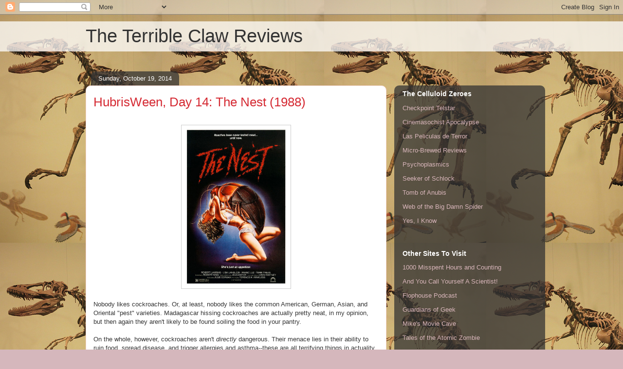

--- FILE ---
content_type: text/html; charset=UTF-8
request_url: https://deinonychusreviews.blogspot.com/2014/10/hubrisween-day-14-nest-1988.html
body_size: 23423
content:
<!DOCTYPE html>
<html class='v2' dir='ltr' lang='en'>
<head>
<link href='https://www.blogger.com/static/v1/widgets/335934321-css_bundle_v2.css' rel='stylesheet' type='text/css'/>
<meta content='width=1100' name='viewport'/>
<meta content='text/html; charset=UTF-8' http-equiv='Content-Type'/>
<meta content='blogger' name='generator'/>
<link href='https://deinonychusreviews.blogspot.com/favicon.ico' rel='icon' type='image/x-icon'/>
<link href='http://deinonychusreviews.blogspot.com/2014/10/hubrisween-day-14-nest-1988.html' rel='canonical'/>
<link rel="alternate" type="application/atom+xml" title="The Terrible Claw Reviews - Atom" href="https://deinonychusreviews.blogspot.com/feeds/posts/default" />
<link rel="alternate" type="application/rss+xml" title="The Terrible Claw Reviews - RSS" href="https://deinonychusreviews.blogspot.com/feeds/posts/default?alt=rss" />
<link rel="service.post" type="application/atom+xml" title="The Terrible Claw Reviews - Atom" href="https://www.blogger.com/feeds/2913482816817781658/posts/default" />

<link rel="alternate" type="application/atom+xml" title="The Terrible Claw Reviews - Atom" href="https://deinonychusreviews.blogspot.com/feeds/8663456856160604090/comments/default" />
<!--Can't find substitution for tag [blog.ieCssRetrofitLinks]-->
<link href='https://blogger.googleusercontent.com/img/b/R29vZ2xl/AVvXsEguWwlxorT6IQ9UGmeS0xX0Op2Q202OySQ8k5-UV2LaWjcDIu-qjPfby0SLwO4Apg7VfZ69LK94xNHFHA5ZhZnWbCxuvNYCNhJv2PPVwH8EAUT36OVQYJY93ShBuKJ2a-YUFCegS0CSvhs/s1600/the-nest-1988-everett.jpg' rel='image_src'/>
<meta content='http://deinonychusreviews.blogspot.com/2014/10/hubrisween-day-14-nest-1988.html' property='og:url'/>
<meta content='HubrisWeen, Day 14: The Nest (1988)' property='og:title'/>
<meta content='     Nobody likes cockroaches. Or, at least, nobody likes the common American, German, Asian, and Oriental &quot;pest&quot; varieties. Madagascar hiss...' property='og:description'/>
<meta content='https://blogger.googleusercontent.com/img/b/R29vZ2xl/AVvXsEguWwlxorT6IQ9UGmeS0xX0Op2Q202OySQ8k5-UV2LaWjcDIu-qjPfby0SLwO4Apg7VfZ69LK94xNHFHA5ZhZnWbCxuvNYCNhJv2PPVwH8EAUT36OVQYJY93ShBuKJ2a-YUFCegS0CSvhs/w1200-h630-p-k-no-nu/the-nest-1988-everett.jpg' property='og:image'/>
<title>The Terrible Claw Reviews: HubrisWeen, Day 14: The Nest (1988)</title>
<style id='page-skin-1' type='text/css'><!--
/*
-----------------------------------------------
Blogger Template Style
Name:     Awesome Inc.
Designer: Tina Chen
URL:      tinachen.org
----------------------------------------------- */
/* Content
----------------------------------------------- */
body {
font: normal normal 13px Arial, Tahoma, Helvetica, FreeSans, sans-serif;
color: #333333;
background: #d5b7bc url(//2.bp.blogspot.com/-7RyaztyMLxo/Vi7C12liduI/AAAAAAAACXo/TyWJioDusUg/s0-r/deinonychus.jpg) repeat scroll top left;
}
html body .content-outer {
min-width: 0;
max-width: 100%;
width: 100%;
}
a:link {
text-decoration: none;
color: #d52a33;
}
a:visited {
text-decoration: none;
color: #7d181e;
}
a:hover {
text-decoration: underline;
color: #d52a33;
}
.body-fauxcolumn-outer .cap-top {
position: absolute;
z-index: 1;
height: 276px;
width: 100%;
background: transparent none repeat-x scroll top left;
_background-image: none;
}
/* Columns
----------------------------------------------- */
.content-inner {
padding: 0;
}
.header-inner .section {
margin: 0 16px;
}
.tabs-inner .section {
margin: 0 16px;
}
.main-inner {
padding-top: 60px;
}
.main-inner .column-center-inner,
.main-inner .column-left-inner,
.main-inner .column-right-inner {
padding: 0 5px;
}
*+html body .main-inner .column-center-inner {
margin-top: -60px;
}
#layout .main-inner .column-center-inner {
margin-top: 0;
}
/* Header
----------------------------------------------- */
.header-outer {
margin: 14px 0 10px 0;
background: transparent url(//www.blogblog.com/1kt/awesomeinc/header_gradient_artsy.png) repeat scroll 0 0;
}
.Header h1 {
font: normal normal 38px Arial, Tahoma, Helvetica, FreeSans, sans-serif;
color: #333333;
text-shadow: 0 0 -1px #000000;
}
.Header h1 a {
color: #333333;
}
.Header .description {
font: normal normal 16px Arial, Tahoma, Helvetica, FreeSans, sans-serif;
color: #000000;
}
.header-inner .Header .titlewrapper,
.header-inner .Header .descriptionwrapper {
padding-left: 0;
padding-right: 0;
margin-bottom: 0;
}
.header-inner .Header .titlewrapper {
padding-top: 9px;
}
/* Tabs
----------------------------------------------- */
.tabs-outer {
overflow: hidden;
position: relative;
background: transparent url(//www.blogblog.com/1kt/awesomeinc/tabs_gradient_artsy.png) repeat scroll 0 0;
}
#layout .tabs-outer {
overflow: visible;
}
.tabs-cap-top, .tabs-cap-bottom {
position: absolute;
width: 100%;
border-top: 1px solid #ce5f70;
}
.tabs-cap-bottom {
bottom: 0;
}
.tabs-inner .widget li a {
display: inline-block;
margin: 0;
padding: .6em 1.5em;
font: normal normal 13px Arial, Tahoma, Helvetica, FreeSans, sans-serif;
color: #ffffff;
border-top: 1px solid #ce5f70;
border-bottom: 1px solid #ce5f70;
border-left: 1px solid #ce5f70;
height: 16px;
line-height: 16px;
}
.tabs-inner .widget li:last-child a {
border-right: 1px solid #ce5f70;
}
.tabs-inner .widget li.selected a, .tabs-inner .widget li a:hover {
background: #000000 url(//www.blogblog.com/1kt/awesomeinc/tabs_gradient_artsy.png) repeat-x scroll 0 -100px;
color: #ffffff;
}
/* Headings
----------------------------------------------- */
h2 {
font: normal bold 14px Arial, Tahoma, Helvetica, FreeSans, sans-serif;
color: #ffffff;
}
/* Widgets
----------------------------------------------- */
.main-inner .section {
margin: 0 27px;
padding: 0;
}
.main-inner .column-left-outer,
.main-inner .column-right-outer {
margin-top: 0;
}
#layout .main-inner .column-left-outer,
#layout .main-inner .column-right-outer {
margin-top: 0;
}
.main-inner .column-left-inner,
.main-inner .column-right-inner {
background: transparent url(//www.blogblog.com/1kt/awesomeinc/tabs_gradient_artsy.png) repeat 0 0;
-moz-box-shadow: 0 0 0 rgba(0, 0, 0, .2);
-webkit-box-shadow: 0 0 0 rgba(0, 0, 0, .2);
-goog-ms-box-shadow: 0 0 0 rgba(0, 0, 0, .2);
box-shadow: 0 0 0 rgba(0, 0, 0, .2);
-moz-border-radius: 10px;
-webkit-border-radius: 10px;
-goog-ms-border-radius: 10px;
border-radius: 10px;
}
#layout .main-inner .column-left-inner,
#layout .main-inner .column-right-inner {
margin-top: 0;
}
.sidebar .widget {
font: normal normal 13px Arial, Tahoma, Helvetica, FreeSans, sans-serif;
color: #ffffff;
}
.sidebar .widget a:link {
color: #dab7bc;
}
.sidebar .widget a:visited {
color: #dac399;
}
.sidebar .widget a:hover {
color: #dab7bc;
}
.sidebar .widget h2 {
text-shadow: 0 0 -1px #000000;
}
.main-inner .widget {
background-color: transparent;
border: 1px solid transparent;
padding: 0 0 15px;
margin: 20px -16px;
-moz-box-shadow: 0 0 0 rgba(0, 0, 0, .2);
-webkit-box-shadow: 0 0 0 rgba(0, 0, 0, .2);
-goog-ms-box-shadow: 0 0 0 rgba(0, 0, 0, .2);
box-shadow: 0 0 0 rgba(0, 0, 0, .2);
-moz-border-radius: 10px;
-webkit-border-radius: 10px;
-goog-ms-border-radius: 10px;
border-radius: 10px;
}
.main-inner .widget h2 {
margin: 0 -0;
padding: .6em 0 .5em;
border-bottom: 1px solid transparent;
}
.footer-inner .widget h2 {
padding: 0 0 .4em;
border-bottom: 1px solid transparent;
}
.main-inner .widget h2 + div, .footer-inner .widget h2 + div {
border-top: 0 solid transparent;
padding-top: 8px;
}
.main-inner .widget .widget-content {
margin: 0 -0;
padding: 7px 0 0;
}
.main-inner .widget ul, .main-inner .widget #ArchiveList ul.flat {
margin: -8px -15px 0;
padding: 0;
list-style: none;
}
.main-inner .widget #ArchiveList {
margin: -8px 0 0;
}
.main-inner .widget ul li, .main-inner .widget #ArchiveList ul.flat li {
padding: .5em 15px;
text-indent: 0;
color: #ffffff;
border-top: 0 solid transparent;
border-bottom: 1px solid transparent;
}
.main-inner .widget #ArchiveList ul li {
padding-top: .25em;
padding-bottom: .25em;
}
.main-inner .widget ul li:first-child, .main-inner .widget #ArchiveList ul.flat li:first-child {
border-top: none;
}
.main-inner .widget ul li:last-child, .main-inner .widget #ArchiveList ul.flat li:last-child {
border-bottom: none;
}
.post-body {
position: relative;
}
.main-inner .widget .post-body ul {
padding: 0 2.5em;
margin: .5em 0;
list-style: disc;
}
.main-inner .widget .post-body ul li {
padding: 0.25em 0;
margin-bottom: .25em;
color: #333333;
border: none;
}
.footer-inner .widget ul {
padding: 0;
list-style: none;
}
.widget .zippy {
color: #ffffff;
}
/* Posts
----------------------------------------------- */
body .main-inner .Blog {
padding: 0;
margin-bottom: 1em;
background-color: transparent;
border: none;
-moz-box-shadow: 0 0 0 rgba(0, 0, 0, 0);
-webkit-box-shadow: 0 0 0 rgba(0, 0, 0, 0);
-goog-ms-box-shadow: 0 0 0 rgba(0, 0, 0, 0);
box-shadow: 0 0 0 rgba(0, 0, 0, 0);
}
.main-inner .section:last-child .Blog:last-child {
padding: 0;
margin-bottom: 1em;
}
.main-inner .widget h2.date-header {
margin: 0 -15px 1px;
padding: 0 0 0 0;
font: normal normal 13px Arial, Tahoma, Helvetica, FreeSans, sans-serif;
color: #ffffff;
background: transparent url(//www.blogblog.com/1kt/awesomeinc/tabs_gradient_artsy.png) repeat fixed center center;
border-top: 0 solid transparent;
border-bottom: 1px solid transparent;
-moz-border-radius-topleft: 10px;
-moz-border-radius-topright: 10px;
-webkit-border-top-left-radius: 10px;
-webkit-border-top-right-radius: 10px;
border-top-left-radius: 10px;
border-top-right-radius: 10px;
position: absolute;
bottom: 100%;
left: 25px;
text-shadow: 0 0 -1px #000000;
}
.main-inner .widget h2.date-header span {
font: normal normal 13px Arial, Tahoma, Helvetica, FreeSans, sans-serif;
display: block;
padding: .5em 15px;
border-left: 0 solid transparent;
border-right: 0 solid transparent;
}
.date-outer {
position: relative;
margin: 60px 0 20px;
padding: 0 15px;
background-color: #ffffff;
border: 1px solid #f4d3cc;
-moz-box-shadow: 0 0 0 rgba(0, 0, 0, .2);
-webkit-box-shadow: 0 0 0 rgba(0, 0, 0, .2);
-goog-ms-box-shadow: 0 0 0 rgba(0, 0, 0, .2);
box-shadow: 0 0 0 rgba(0, 0, 0, .2);
-moz-border-radius: 10px;
-webkit-border-radius: 10px;
-goog-ms-border-radius: 10px;
border-radius: 10px;
}
.date-outer:first-child {
margin-top: 0;
}
.date-outer:last-child {
margin-bottom: 0;
-moz-border-radius-bottomleft: 0;
-moz-border-radius-bottomright: 0;
-webkit-border-bottom-left-radius: 0;
-webkit-border-bottom-right-radius: 0;
-goog-ms-border-bottom-left-radius: 0;
-goog-ms-border-bottom-right-radius: 0;
border-bottom-left-radius: 0;
border-bottom-right-radius: 0;
}
.date-posts {
margin: 0 -0;
padding: 0 0;
clear: both;
}
.post-outer, .inline-ad {
border-top: 1px solid #f4d3cc;
margin: 0 -0;
padding: 15px 0;
}
.post-outer {
padding-bottom: 10px;
}
.post-outer:first-child {
padding-top: 10px;
border-top: none;
}
.post-outer:last-child, .inline-ad:last-child {
border-bottom: none;
}
.post-body {
position: relative;
}
.post-body img {
padding: 8px;
background: #ffffff;
border: 1px solid #cccccc;
-moz-box-shadow: 0 0 0 rgba(0, 0, 0, .2);
-webkit-box-shadow: 0 0 0 rgba(0, 0, 0, .2);
box-shadow: 0 0 0 rgba(0, 0, 0, .2);
-moz-border-radius: 0;
-webkit-border-radius: 0;
border-radius: 0;
}
h3.post-title, h4 {
font: normal normal 26px Arial, Tahoma, Helvetica, FreeSans, sans-serif;
color: #d52a33;
}
h3.post-title a {
font: normal normal 26px Arial, Tahoma, Helvetica, FreeSans, sans-serif;
color: #d52a33;
}
h3.post-title a:hover {
color: #d52a33;
text-decoration: underline;
}
.post-header {
margin: 0 0 1em;
}
.post-body {
line-height: 1.4;
}
.post-outer h2 {
color: #333333;
}
.post-footer {
margin: 1.5em 0 0;
}
#blog-pager {
padding: 15px;
font-size: 120%;
background-color: #ffffff;
border: 1px solid transparent;
-moz-box-shadow: 0 0 0 rgba(0, 0, 0, .2);
-webkit-box-shadow: 0 0 0 rgba(0, 0, 0, .2);
-goog-ms-box-shadow: 0 0 0 rgba(0, 0, 0, .2);
box-shadow: 0 0 0 rgba(0, 0, 0, .2);
-moz-border-radius: 10px;
-webkit-border-radius: 10px;
-goog-ms-border-radius: 10px;
border-radius: 10px;
-moz-border-radius-topleft: 0;
-moz-border-radius-topright: 0;
-webkit-border-top-left-radius: 0;
-webkit-border-top-right-radius: 0;
-goog-ms-border-top-left-radius: 0;
-goog-ms-border-top-right-radius: 0;
border-top-left-radius: 0;
border-top-right-radius-topright: 0;
margin-top: 0;
}
.blog-feeds, .post-feeds {
margin: 1em 0;
text-align: center;
color: #333333;
}
.blog-feeds a, .post-feeds a {
color: #ffffff;
}
.blog-feeds a:visited, .post-feeds a:visited {
color: #ffffff;
}
.blog-feeds a:hover, .post-feeds a:hover {
color: #ffffff;
}
.post-outer .comments {
margin-top: 2em;
}
/* Comments
----------------------------------------------- */
.comments .comments-content .icon.blog-author {
background-repeat: no-repeat;
background-image: url([data-uri]);
}
.comments .comments-content .loadmore a {
border-top: 1px solid #ce5f70;
border-bottom: 1px solid #ce5f70;
}
.comments .continue {
border-top: 2px solid #ce5f70;
}
/* Footer
----------------------------------------------- */
.footer-outer {
margin: -0 0 -1px;
padding: 0 0 0;
color: #333333;
overflow: hidden;
}
.footer-fauxborder-left {
border-top: 1px solid transparent;
background: transparent url(//www.blogblog.com/1kt/awesomeinc/header_gradient_artsy.png) repeat scroll 0 0;
-moz-box-shadow: 0 0 0 rgba(0, 0, 0, .2);
-webkit-box-shadow: 0 0 0 rgba(0, 0, 0, .2);
-goog-ms-box-shadow: 0 0 0 rgba(0, 0, 0, .2);
box-shadow: 0 0 0 rgba(0, 0, 0, .2);
margin: 0 -0;
}
/* Mobile
----------------------------------------------- */
body.mobile {
background-size: 100% auto;
}
.mobile .body-fauxcolumn-outer {
background: transparent none repeat scroll top left;
}
*+html body.mobile .main-inner .column-center-inner {
margin-top: 0;
}
.mobile .main-inner .widget {
padding: 0 0 15px;
}
.mobile .main-inner .widget h2 + div,
.mobile .footer-inner .widget h2 + div {
border-top: none;
padding-top: 0;
}
.mobile .footer-inner .widget h2 {
padding: 0.5em 0;
border-bottom: none;
}
.mobile .main-inner .widget .widget-content {
margin: 0;
padding: 7px 0 0;
}
.mobile .main-inner .widget ul,
.mobile .main-inner .widget #ArchiveList ul.flat {
margin: 0 -15px 0;
}
.mobile .main-inner .widget h2.date-header {
left: 0;
}
.mobile .date-header span {
padding: 0.4em 0;
}
.mobile .date-outer:first-child {
margin-bottom: 0;
border: 1px solid #f4d3cc;
-moz-border-radius-topleft: 10px;
-moz-border-radius-topright: 10px;
-webkit-border-top-left-radius: 10px;
-webkit-border-top-right-radius: 10px;
-goog-ms-border-top-left-radius: 10px;
-goog-ms-border-top-right-radius: 10px;
border-top-left-radius: 10px;
border-top-right-radius: 10px;
}
.mobile .date-outer {
border-color: #f4d3cc;
border-width: 0 1px 1px;
}
.mobile .date-outer:last-child {
margin-bottom: 0;
}
.mobile .main-inner {
padding: 0;
}
.mobile .header-inner .section {
margin: 0;
}
.mobile .post-outer, .mobile .inline-ad {
padding: 5px 0;
}
.mobile .tabs-inner .section {
margin: 0 10px;
}
.mobile .main-inner .widget h2 {
margin: 0;
padding: 0;
}
.mobile .main-inner .widget h2.date-header span {
padding: 0;
}
.mobile .main-inner .widget .widget-content {
margin: 0;
padding: 7px 0 0;
}
.mobile #blog-pager {
border: 1px solid transparent;
background: transparent url(//www.blogblog.com/1kt/awesomeinc/header_gradient_artsy.png) repeat scroll 0 0;
}
.mobile .main-inner .column-left-inner,
.mobile .main-inner .column-right-inner {
background: transparent url(//www.blogblog.com/1kt/awesomeinc/tabs_gradient_artsy.png) repeat 0 0;
-moz-box-shadow: none;
-webkit-box-shadow: none;
-goog-ms-box-shadow: none;
box-shadow: none;
}
.mobile .date-posts {
margin: 0;
padding: 0;
}
.mobile .footer-fauxborder-left {
margin: 0;
border-top: inherit;
}
.mobile .main-inner .section:last-child .Blog:last-child {
margin-bottom: 0;
}
.mobile-index-contents {
color: #333333;
}
.mobile .mobile-link-button {
background: #d52a33 url(//www.blogblog.com/1kt/awesomeinc/tabs_gradient_artsy.png) repeat scroll 0 0;
}
.mobile-link-button a:link, .mobile-link-button a:visited {
color: #ffffff;
}
.mobile .tabs-inner .PageList .widget-content {
background: transparent;
border-top: 1px solid;
border-color: #ce5f70;
color: #ffffff;
}
.mobile .tabs-inner .PageList .widget-content .pagelist-arrow {
border-left: 1px solid #ce5f70;
}

--></style>
<style id='template-skin-1' type='text/css'><!--
body {
min-width: 960px;
}
.content-outer, .content-fauxcolumn-outer, .region-inner {
min-width: 960px;
max-width: 960px;
_width: 960px;
}
.main-inner .columns {
padding-left: 0px;
padding-right: 310px;
}
.main-inner .fauxcolumn-center-outer {
left: 0px;
right: 310px;
/* IE6 does not respect left and right together */
_width: expression(this.parentNode.offsetWidth -
parseInt("0px") -
parseInt("310px") + 'px');
}
.main-inner .fauxcolumn-left-outer {
width: 0px;
}
.main-inner .fauxcolumn-right-outer {
width: 310px;
}
.main-inner .column-left-outer {
width: 0px;
right: 100%;
margin-left: -0px;
}
.main-inner .column-right-outer {
width: 310px;
margin-right: -310px;
}
#layout {
min-width: 0;
}
#layout .content-outer {
min-width: 0;
width: 800px;
}
#layout .region-inner {
min-width: 0;
width: auto;
}
body#layout div.add_widget {
padding: 8px;
}
body#layout div.add_widget a {
margin-left: 32px;
}
--></style>
<style>
    body {background-image:url(\/\/2.bp.blogspot.com\/-7RyaztyMLxo\/Vi7C12liduI\/AAAAAAAACXo\/TyWJioDusUg\/s0-r\/deinonychus.jpg);}
    
@media (max-width: 200px) { body {background-image:url(\/\/2.bp.blogspot.com\/-7RyaztyMLxo\/Vi7C12liduI\/AAAAAAAACXo\/TyWJioDusUg\/w200\/deinonychus.jpg);}}
@media (max-width: 400px) and (min-width: 201px) { body {background-image:url(\/\/2.bp.blogspot.com\/-7RyaztyMLxo\/Vi7C12liduI\/AAAAAAAACXo\/TyWJioDusUg\/w400\/deinonychus.jpg);}}
@media (max-width: 800px) and (min-width: 401px) { body {background-image:url(\/\/2.bp.blogspot.com\/-7RyaztyMLxo\/Vi7C12liduI\/AAAAAAAACXo\/TyWJioDusUg\/w800\/deinonychus.jpg);}}
@media (max-width: 1200px) and (min-width: 801px) { body {background-image:url(\/\/2.bp.blogspot.com\/-7RyaztyMLxo\/Vi7C12liduI\/AAAAAAAACXo\/TyWJioDusUg\/w1200\/deinonychus.jpg);}}
/* Last tag covers anything over one higher than the previous max-size cap. */
@media (min-width: 1201px) { body {background-image:url(\/\/2.bp.blogspot.com\/-7RyaztyMLxo\/Vi7C12liduI\/AAAAAAAACXo\/TyWJioDusUg\/w1600\/deinonychus.jpg);}}
  </style>
<link href='https://www.blogger.com/dyn-css/authorization.css?targetBlogID=2913482816817781658&amp;zx=c0f4f37e-324f-425f-b799-496fa88d6dfa' media='none' onload='if(media!=&#39;all&#39;)media=&#39;all&#39;' rel='stylesheet'/><noscript><link href='https://www.blogger.com/dyn-css/authorization.css?targetBlogID=2913482816817781658&amp;zx=c0f4f37e-324f-425f-b799-496fa88d6dfa' rel='stylesheet'/></noscript>
<meta name='google-adsense-platform-account' content='ca-host-pub-1556223355139109'/>
<meta name='google-adsense-platform-domain' content='blogspot.com'/>

</head>
<body class='loading variant-artsy'>
<div class='navbar section' id='navbar' name='Navbar'><div class='widget Navbar' data-version='1' id='Navbar1'><script type="text/javascript">
    function setAttributeOnload(object, attribute, val) {
      if(window.addEventListener) {
        window.addEventListener('load',
          function(){ object[attribute] = val; }, false);
      } else {
        window.attachEvent('onload', function(){ object[attribute] = val; });
      }
    }
  </script>
<div id="navbar-iframe-container"></div>
<script type="text/javascript" src="https://apis.google.com/js/platform.js"></script>
<script type="text/javascript">
      gapi.load("gapi.iframes:gapi.iframes.style.bubble", function() {
        if (gapi.iframes && gapi.iframes.getContext) {
          gapi.iframes.getContext().openChild({
              url: 'https://www.blogger.com/navbar/2913482816817781658?po\x3d8663456856160604090\x26origin\x3dhttps://deinonychusreviews.blogspot.com',
              where: document.getElementById("navbar-iframe-container"),
              id: "navbar-iframe"
          });
        }
      });
    </script><script type="text/javascript">
(function() {
var script = document.createElement('script');
script.type = 'text/javascript';
script.src = '//pagead2.googlesyndication.com/pagead/js/google_top_exp.js';
var head = document.getElementsByTagName('head')[0];
if (head) {
head.appendChild(script);
}})();
</script>
</div></div>
<div class='body-fauxcolumns'>
<div class='fauxcolumn-outer body-fauxcolumn-outer'>
<div class='cap-top'>
<div class='cap-left'></div>
<div class='cap-right'></div>
</div>
<div class='fauxborder-left'>
<div class='fauxborder-right'></div>
<div class='fauxcolumn-inner'>
</div>
</div>
<div class='cap-bottom'>
<div class='cap-left'></div>
<div class='cap-right'></div>
</div>
</div>
</div>
<div class='content'>
<div class='content-fauxcolumns'>
<div class='fauxcolumn-outer content-fauxcolumn-outer'>
<div class='cap-top'>
<div class='cap-left'></div>
<div class='cap-right'></div>
</div>
<div class='fauxborder-left'>
<div class='fauxborder-right'></div>
<div class='fauxcolumn-inner'>
</div>
</div>
<div class='cap-bottom'>
<div class='cap-left'></div>
<div class='cap-right'></div>
</div>
</div>
</div>
<div class='content-outer'>
<div class='content-cap-top cap-top'>
<div class='cap-left'></div>
<div class='cap-right'></div>
</div>
<div class='fauxborder-left content-fauxborder-left'>
<div class='fauxborder-right content-fauxborder-right'></div>
<div class='content-inner'>
<header>
<div class='header-outer'>
<div class='header-cap-top cap-top'>
<div class='cap-left'></div>
<div class='cap-right'></div>
</div>
<div class='fauxborder-left header-fauxborder-left'>
<div class='fauxborder-right header-fauxborder-right'></div>
<div class='region-inner header-inner'>
<div class='header section' id='header' name='Header'><div class='widget Header' data-version='1' id='Header1'>
<div id='header-inner'>
<div class='titlewrapper'>
<h1 class='title'>
<a href='https://deinonychusreviews.blogspot.com/'>
The Terrible Claw Reviews
</a>
</h1>
</div>
<div class='descriptionwrapper'>
<p class='description'><span>
</span></p>
</div>
</div>
</div></div>
</div>
</div>
<div class='header-cap-bottom cap-bottom'>
<div class='cap-left'></div>
<div class='cap-right'></div>
</div>
</div>
</header>
<div class='tabs-outer'>
<div class='tabs-cap-top cap-top'>
<div class='cap-left'></div>
<div class='cap-right'></div>
</div>
<div class='fauxborder-left tabs-fauxborder-left'>
<div class='fauxborder-right tabs-fauxborder-right'></div>
<div class='region-inner tabs-inner'>
<div class='tabs no-items section' id='crosscol' name='Cross-Column'></div>
<div class='tabs no-items section' id='crosscol-overflow' name='Cross-Column 2'></div>
</div>
</div>
<div class='tabs-cap-bottom cap-bottom'>
<div class='cap-left'></div>
<div class='cap-right'></div>
</div>
</div>
<div class='main-outer'>
<div class='main-cap-top cap-top'>
<div class='cap-left'></div>
<div class='cap-right'></div>
</div>
<div class='fauxborder-left main-fauxborder-left'>
<div class='fauxborder-right main-fauxborder-right'></div>
<div class='region-inner main-inner'>
<div class='columns fauxcolumns'>
<div class='fauxcolumn-outer fauxcolumn-center-outer'>
<div class='cap-top'>
<div class='cap-left'></div>
<div class='cap-right'></div>
</div>
<div class='fauxborder-left'>
<div class='fauxborder-right'></div>
<div class='fauxcolumn-inner'>
</div>
</div>
<div class='cap-bottom'>
<div class='cap-left'></div>
<div class='cap-right'></div>
</div>
</div>
<div class='fauxcolumn-outer fauxcolumn-left-outer'>
<div class='cap-top'>
<div class='cap-left'></div>
<div class='cap-right'></div>
</div>
<div class='fauxborder-left'>
<div class='fauxborder-right'></div>
<div class='fauxcolumn-inner'>
</div>
</div>
<div class='cap-bottom'>
<div class='cap-left'></div>
<div class='cap-right'></div>
</div>
</div>
<div class='fauxcolumn-outer fauxcolumn-right-outer'>
<div class='cap-top'>
<div class='cap-left'></div>
<div class='cap-right'></div>
</div>
<div class='fauxborder-left'>
<div class='fauxborder-right'></div>
<div class='fauxcolumn-inner'>
</div>
</div>
<div class='cap-bottom'>
<div class='cap-left'></div>
<div class='cap-right'></div>
</div>
</div>
<!-- corrects IE6 width calculation -->
<div class='columns-inner'>
<div class='column-center-outer'>
<div class='column-center-inner'>
<div class='main section' id='main' name='Main'><div class='widget Blog' data-version='1' id='Blog1'>
<div class='blog-posts hfeed'>

          <div class="date-outer">
        
<h2 class='date-header'><span>Sunday, October 19, 2014</span></h2>

          <div class="date-posts">
        
<div class='post-outer'>
<div class='post hentry uncustomized-post-template' itemprop='blogPost' itemscope='itemscope' itemtype='http://schema.org/BlogPosting'>
<meta content='https://blogger.googleusercontent.com/img/b/R29vZ2xl/AVvXsEguWwlxorT6IQ9UGmeS0xX0Op2Q202OySQ8k5-UV2LaWjcDIu-qjPfby0SLwO4Apg7VfZ69LK94xNHFHA5ZhZnWbCxuvNYCNhJv2PPVwH8EAUT36OVQYJY93ShBuKJ2a-YUFCegS0CSvhs/s1600/the-nest-1988-everett.jpg' itemprop='image_url'/>
<meta content='2913482816817781658' itemprop='blogId'/>
<meta content='8663456856160604090' itemprop='postId'/>
<a name='8663456856160604090'></a>
<h3 class='post-title entry-title' itemprop='name'>
HubrisWeen, Day 14: The Nest (1988)
</h3>
<div class='post-header'>
<div class='post-header-line-1'></div>
</div>
<div class='post-body entry-content' id='post-body-8663456856160604090' itemprop='description articleBody'>
<div class="separator" style="clear: both; text-align: center;">
<br /></div>
<div class="separator" style="clear: both; text-align: center;">
<a href="https://blogger.googleusercontent.com/img/b/R29vZ2xl/AVvXsEguWwlxorT6IQ9UGmeS0xX0Op2Q202OySQ8k5-UV2LaWjcDIu-qjPfby0SLwO4Apg7VfZ69LK94xNHFHA5ZhZnWbCxuvNYCNhJv2PPVwH8EAUT36OVQYJY93ShBuKJ2a-YUFCegS0CSvhs/s1600/the-nest-1988-everett.jpg" imageanchor="1" style="margin-left: 1em; margin-right: 1em;"><img border="0" height="320" src="https://blogger.googleusercontent.com/img/b/R29vZ2xl/AVvXsEguWwlxorT6IQ9UGmeS0xX0Op2Q202OySQ8k5-UV2LaWjcDIu-qjPfby0SLwO4Apg7VfZ69LK94xNHFHA5ZhZnWbCxuvNYCNhJv2PPVwH8EAUT36OVQYJY93ShBuKJ2a-YUFCegS0CSvhs/s1600/the-nest-1988-everett.jpg" width="208" /></a></div>
<br />
Nobody likes cockroaches. Or, at least, nobody likes the common American, German, Asian, and Oriental "pest" varieties. Madagascar hissing cockroaches are actually pretty neat, in my opinion, but then again&nbsp;they aren't likely to be found soiling the food in your pantry.<br />
<br />
On the whole, however, cockroaches aren't <em>directly</em> dangerous. Their menace lies in their ability to ruin food, spread disease, and trigger allergies and asthma--these are all terrifying things in actuality, but if&nbsp;a healthy adult&nbsp;found&nbsp;themself suddenly swarmed by hundreds or thousands of cockroaches, they'd come out the other side wanting for a serious scrubdown with anti-microbial soap but otherwise probably very much alive and extremely grossed out.<br />
<br />
What if that changed? What if cockroaches suddenly decided that <em>humans</em> were more tempting morsels than our insufficiently secured food? We can't even keep the little bastards out of our homes when all they want is our cereal: if they started gunning for us, we wouldn't stand a chance!<br />
<br />
The island community of North Port, California is gearing up for tourist season, which is about the only time anything of interest happens there. Sheriff Richard Tarbell (Frank Luz) is rudely awakened by his dispatch operator radioing him to inform him that a local and a tourist girl are missing. They went missing by the old lighthouse, which seems to be a common place to lose young folk. Oh, and the guard dog at the INTEC Development site is causing complaints again. Tarbell is more concerned with the live cockroach he finds swimming in his coffee, but is unable to flag down the local eccentric exterminator, Homer (Stephen Davies) as the man whizzes past Tarbell's house on his motorbike. So any fumigation will have to wait.<br />
<br />
Tarbell stops by the local diner to get a refill on his coffee and a good morning kiss from his girlfriend, Lillian (Nancy Morgan), who runs the place. The gossip in the diner is both about an increase in pests for everyone, and that mayor Elias Johnson's (Robert Lansing) birthday is coming up. And that could mean a homecoming for his estranged daughter, Elizabeth (Lisa Langlois). Not a prospect that Tarbell or Lillian seems thrilled by.<br />
<br />
Tarbell goes to the lighthouse, intending to investigate the disappearances when he hears a loud buzzing, like a horde of insects. He goes to investigate--and is ambushed by Jake (Jack Collins), Lillian's father and resident wacky old coot. Tarbell has some words with Jake about not ambushing a police officer who carries a gun, and then asks Jake how quickly he got to the lighthouse when Tarbell saw him outside the diner earlier. Turns out it was because Jake indulged in one of his kooky old man habits of stealing someone's motor raft. Tarbell promises to overlook it if Jake takes it back at once, but is completely flummoxed when Jake asks if Tarbell is gonna marry his daughter. He manages to dodge the old man's question.<br />
<br />
The answer, obviously, is no. This is plainly clear when Elizabeth arrives and Tarbell goes to pick her up from the landing strip North Port calls an airport. You see, the two of them were involved before she left after her mother's death. And Tarbell is just the kind of schmuck to date another woman whilst obsessing over an ex.<br />
<br />
Tarbell doesn't immediately try to woo Elizabeth again, for what it's worth. He drops her off at home after some rueful words about four years and all that. Elias and Elizabeth are not exactly eager to see each other either. There's some terse discussion about her mother's things being moved to the basement, and all in all it's a pretty unwelcoming return.<br />
<br />
Things are about to get worse for everyone, as Elizabeth finds out when she goes hiking by the INTEC Development. She's nearly mauled by the guard dog, and then finds an old favorite stomping ground further down the trail has been fenced off. Luckily for her, she's too far away from where the dog is chained up when that buzzing comes again. Whatever's making the sound terrifies the dog, but it can't escape...<br />
<br />
When Elizabeth responds to the dog's cries of distress, she finds it has been stripped almost completely to the bone by the time she can run back to it. Tarbell appears and the two share some terribly ADR'ed dialogue about the state of the dog. Tarbell notices the dog is covered with some strange pellet-like objects. He and Elizabeth notify Elias about the dog but, since it happened on INTEC property, Elias insists that they be allowed to do their own investigation. It turns out he has a good reason for wanting INTEC to look into it, as he calls someone as soon as Tarbell and his daughter are out of earshot to tell them that what they feared might happen <i>is</i>&nbsp;happening.<br />
<br />
Tarbell finds a lot more weird stuff is happening in the town itself. Mrs. Pennington (Diana Bellamy), the librarian insists that vandals have torn every page out of the books. When Tarbell examines one book, he points out that it was actually either insects or rodents chewing the glue out of the binding. Mrs. Pennington is less convinced, because how could the glue in&nbsp;<i>every</i>&nbsp;book have been eaten <i>overnight?</i>&nbsp;At the local grocer, Tarbell is shown a packaged T-Bone steak that has been stripped clean and told that every piece of meat in the store is like that. Tarbell notices that more of those pellets are in the packages, too.<br />
<br />
That night, Jake gets to find out what's going on when he's shooting at a rat in his junkyard. He keeps missing, but then the rat's severed head lands at his feet--bitten off. As the buzzing surrounds him, Jake proves just how kooky he is by deciding that hiding under the covers is enough to protect him. The spurts of blood, his screams, and his severed arm being dragged away by something unseen prove that to have been a mistake.<br />
<br />
INTEC's expert arrives, Dr. Morgan Hubbard (Terri Treas). Elias greets her at the airport and then, ugh, begins trying to talk her into dinner sometime. Hubbard is far more interested in examining the dead dog. Tarbell is immediately put off by the woman's "emotionless" reaction to the dead carcass. I say "emotionless" because despite the hints that Hubbard is supposed to be somehow robotic,, she has plenty of emotion: she just expresses it in standard mad scientist ways.<br />
<br />
For instance, once they've found an excuse to get rid of Tarbell, she finds great amusement in using a stray cat as live bait in her trap while a homing signal calls to what she's looking for. The cat suffers the same fate as the guard dog, but now she has the specimens she needed to study in her impromptu lab in the old lighthouse--carnivorous cockroaches. In studying the cockroaches, Hubbard almost takes glee in having the little bastards maul her hand when she's examining them in a glove box. And the dialogue between her and Elias spells out quite clearly what we won't actually be told until much later.<br />
<br />
These carnivorous roaches were, as in Guillermo Del Toro's <b>Mimic</b>, genetically engineered to eat regular roaches. INTEC bought some property from Elias to test the roaches out and they were engineered to die after one generation. Trouble is, they thrived. Worse, Hubbard quickly discovers that while the roaches will succumb to a specific poison gas but the amount required is lethal to humans. If they can't find another way, they'll have to evacuate the island.<br />
<br />
Tarbell begins to catch up. He has Homer examine the strange pellets and finds out they're roach droppings, but big ones. And then the dispatch operator delivers the info that Tarbell had asked for about Hubbard--she was kicked out of MIT for illegal experimentation. Things get even weirder when Elizabeth goes to investigate the INTEC property and finds Bronson Canyon. It's been fenced off but she finds a way in and finds dynamite and a timed detonator, strange bulbous pods hanging from the ceiling, and is chased out of the cave by a horde of cockroaches. She only heard them, however, so Elias is able to keep his secret a bit longer while trying to evade Tarbell's questioning.<br />
<br />
Tarbell takes Elizabeth back home to his place and, off camera, the two sleep together. All this while Tarbell's actual girlfriend--who had earlier strongly suggested that Elizabeth stay away from her man--is fighting for her life against the horde of cockroaches that ate the fry cook before swarming the diner (all set to "La Cucaracha," naturally). Tarbell--<i>Asshole</i>,<br />
<br />
Everyone in town is having a bad night. Homer finds Jake's remains and the roaches still chewing on them, but escapes with his life. Mrs. Pennington gets eaten when the roaches crawl into the cast on her broken leg, The local grocer is attacked while driving and--in footage cribbed from <b>Humanoids From The Deep</b>, he drives his truck off a bridge and it blows up. And then Homer manages to blow up his house while making a poison cocktail to kill the super roaches--also via footage from <b>Humanoids From The Deep</b>.<br />
<br />
Elias, seeing that the shit may be hitting the fan soon, calls INTEC and demands that they send someone to spray the island with the poison at 5AM. If he cannot evacuate the island, he light the lighthouse and that will be the signal to <i>abort</i>&nbsp;the spray. Unfortunately, the roaches get into the phone lines about then. So when Elias radios Hubbard to tell her, he finds out that she has already discovered that the eggs laid by the roaches killed by the poison are immune to it. So spraying the island will just kill off some of the roaches, leaving only those that are immune to breed.<br />
<br />
Whoops.<br />
<br />
Tarbell drops Elizabeth at home and heads to the dispatch station--finding the operator has been devoured. He rushes to the diner, where he finds Lillian in the freezer, dead. Apparently she froze to death hiding in there from the roaches while Tarbell was fucking around on her with Elizabeth. <i>Asshole</i>. Tarbell also finds Homer and the two overhear on the radio that Hubbard can't get the signal lit. They head to the lighthouse and try to get some answers from Hubbard, who manages to convince them of the importance of getting the lighthouse lit.<br />
<br />
Of course, it's no longer that simple. You see, there's a cocoon in the cage where the dead cat used to be. And when it hatches, the group in the lighthouse discovers that the roaches have developed a completely new mutation: they take on the form of their prey<br />
<br />
That's right: Zombie Cat Roach!<br />
<br />
<table align="center" cellpadding="0" cellspacing="0" class="tr-caption-container" style="margin-left: auto; margin-right: auto; text-align: center;"><tbody>
<tr><td style="text-align: center;"><a href="https://blogger.googleusercontent.com/img/b/R29vZ2xl/AVvXsEiOr4_SrxOgvQCoCF9rubMCxGWt6DToXx8iJIPX4szktQrlBd8oH3mcWqi05GftMkd_Qoh54E_wcJIVPVqG_PaHpMenTgfrXeKZC6lbBCdywKiq3VyB2DpOIwQBZmC4wLuF2GGnNbKJDAk/s1600/CatRoach.jpg" imageanchor="1" style="margin-left: auto; margin-right: auto;"><img border="0" height="180" src="https://blogger.googleusercontent.com/img/b/R29vZ2xl/AVvXsEiOr4_SrxOgvQCoCF9rubMCxGWt6DToXx8iJIPX4szktQrlBd8oH3mcWqi05GftMkd_Qoh54E_wcJIVPVqG_PaHpMenTgfrXeKZC6lbBCdywKiq3VyB2DpOIwQBZmC4wLuF2GGnNbKJDAk/s1600/CatRoach.jpg" width="320" /></a></td></tr>
<tr><td class="tr-caption" style="text-align: center;">Only slightly more evil than an actual cat.</td></tr>
</tbody></table>
So now not only do they have the roaches to contend with, but their victims, too. Good luck surviving all that <i>and</i>&nbsp;getting the lighthouse to work.<br />
<br />
And that Eleventh Hour revelation is why I love movies like <b>The Nest</b>. There was nothing wrong with its "horde of carnivorous cockroaches" premise--aside from it lacking any of the giant roaches represented on the poster--but the film decided to break off in an entirely different direction in the last few minutes. That it didn't even care if the revelation <i>makes sense</i> is even better. Alas, I have not read the source novel by Eli Cantor (under pseudonym Gregory A. Douglas) so I can't confirm if it hails from there or was invented for the film. I would put money on the latter.<br />
<br />
Now, to be fair, nothing is really made of this revelation considering the implications. Considering it's strongly implied the entire town has been eaten by the roaches, imagine the characters having to face down the roaches <i>and</i>&nbsp;all their zombie roach victims. Instead, no doubt owing to budget, it turns out the roaches have a Queen that appears to be composed of all their victims. And Homer figures out the Queen is calling the roaches back to the nest, even though he ought to know roaches don't normally <i>have</i>&nbsp;Queens.<br />
<br />
I will let that slide on account of the fact that the Queen is <i>awesome</i>.<br />
<br />
<table align="center" cellpadding="0" cellspacing="0" class="tr-caption-container" style="margin-left: auto; margin-right: auto; text-align: center;"><tbody>
<tr><td style="text-align: center;"><a href="https://blogger.googleusercontent.com/img/b/R29vZ2xl/AVvXsEikE8hc8zBQ3AFhNaUM2d1c8q-7h9SbnbEc-1jzqwSHxAsbB4RZNPhTZLcEBoNlbiHJpx0ubq5ycnvVrSpGlUt_pUo9NNn95Eu474K_12ExXvUV-xgJPhNMhzvBJSCpmjQUUiRWO7561R0/s1600/nest-5.png" imageanchor="1" style="margin-left: auto; margin-right: auto;"><img border="0" height="179" src="https://blogger.googleusercontent.com/img/b/R29vZ2xl/AVvXsEikE8hc8zBQ3AFhNaUM2d1c8q-7h9SbnbEc-1jzqwSHxAsbB4RZNPhTZLcEBoNlbiHJpx0ubq5ycnvVrSpGlUt_pUo9NNn95Eu474K_12ExXvUV-xgJPhNMhzvBJSCpmjQUUiRWO7561R0/s1600/nest-5.png" width="320" /></a></td></tr>
<tr><td class="tr-caption" style="text-align: center;">"Get away from her you bi-- Er, on second thought you can have her. Have all of them, just please don't touch me. Gah!"</td></tr>
</tbody></table>
Aside from that, the film is definitely very standard. Its characters could have come off a conveyor belt. You have your unscrupulous politician/capitalist who dooms his community--though, hilariously, the implied <b>Jaws</b>&nbsp;ripoff of having a local festival attacked never materializes--and the unethical scientist who created the monsters, both of whom meet their end at the hands of their hubris.<br />
<br />
Much like me and HubrisWeen, but with more legs.<br />
<br />
The other main characters are the hero cop who won't stop investigating, the old flame who returns, and the comic relief exterminator. You've seen them all before and since, many times. Though usually hero cop is less of a cheating asshole. Seriously, what a lousy douchebag.<br />
<br />
The film is surprisingly light on the expected exploitation elements, too. Oh, sure, there's buckets of gore--but there's zero nudity. It rather reminds you of Roger Corman's current output, pre-packaged for TV exhibition on channels where you can tear women apart in graphical detail but you can't show their nipples, than what he was still producing in the 1980s. (Though it was Julie Corman whose name is on this one as producer, it still counts since it was his production company)<br />
<br />
Then again, that could describe <a href="http://deinonychusreviews.blogspot.com/2014/07/carnosaur-2-1995.html" target="_blank">another Corman production</a> so I suppose the change has been a long time coming.<br />
<br />
Mind you, not having sleazy scenes for those in the audience who swing towards women to leer at is hardly a criticism of the film. Merely a curious observation. Certainly, I enjoy the film enough for it to have a place in my collection, but that doesn't necessarily mean a movie is <i>good</i>.<br />
<br />
And&nbsp;<b>The Nest</b>&nbsp;is definitely "not exactly good." It certainly hits a lot of the right notes and has a sense of humor--Lillian killing cockroaches to "La Cucaracha", as earlier mentioned--that helps to keep it from taking itself too seriously. Unfortunately, that sense of humor is sometimes full of jokes so stale it's amazing the script wasn't devoured by roaches, and all of them center around Homer. Comic relief characters in movies are almost always the characters you wish death upon who won't die, and while Homer never quite gets that bad he comes dangerously close.<br />
<br />
If you enjoy B-Movies, you'll like this one. If you expect your horror films to be truly good, look elsewhere. <b>The Nest</b>&nbsp;is a delightful time waster, but it has very little else to offer.<br />
<br />
Other than Zombie Cat Roach: you won't see that one anywhere else.<br />
<br />
<div class="separator" style="clear: both; text-align: center;">
<a href="http://hubrisween.blogspot.com/" target="_blank"><img border="0" src="https://blogger.googleusercontent.com/img/b/R29vZ2xl/AVvXsEinjK38VXZT98qxp0YhQ6-jJBLlzMlUClIzWhHNbLvSEWUbyVRSrpmn6SkAk2Eob4fpBUd7Jx0XVWU7zn5A1FiH_kCCmXeSO5KkZaoB1XUn5Es_6rKo53kZiyatpAg4Fl1ZrQo3eKnxoAc/s1600/hubrisween2014.gif" /></a></div>
<br />
This concludes HubrisWeen, day 14. Click the banner to find out what else is in store for you.<br />
<br />
<iframe style="width:120px;height:240px;" marginwidth="0" marginheight="0" scrolling="no" frameborder="0" src="//ws-na.amazon-adsystem.com/widgets/q?ServiceVersion=20070822&OneJS=1&Operation=GetAdHtml&MarketPlace=US&source=ac&ref=tf_til&ad_type=product_link&tracking_id=theterclare0c-20&marketplace=amazon&region=US&placement=B009INAJ6A&asins=B009INAJ6A&linkId=J522ENGYN45Q4VXN&show_border=true&link_opens_in_new_window=true">
</iframe>
<div style='clear: both;'></div>
</div>
<div class='post-footer'>
<div class='post-footer-line post-footer-line-1'>
<span class='post-author vcard'>
Posted by
<span class='fn' itemprop='author' itemscope='itemscope' itemtype='http://schema.org/Person'>
<meta content='https://www.blogger.com/profile/11187199074166806590' itemprop='url'/>
<a class='g-profile' href='https://www.blogger.com/profile/11187199074166806590' rel='author' title='author profile'>
<span itemprop='name'>Random Deinonychus</span>
</a>
</span>
</span>
<span class='post-timestamp'>
at
<meta content='http://deinonychusreviews.blogspot.com/2014/10/hubrisween-day-14-nest-1988.html' itemprop='url'/>
<a class='timestamp-link' href='https://deinonychusreviews.blogspot.com/2014/10/hubrisween-day-14-nest-1988.html' rel='bookmark' title='permanent link'><abbr class='published' itemprop='datePublished' title='2014-10-19T03:00:00-07:00'>3:00&#8239;AM</abbr></a>
</span>
<span class='post-comment-link'>
</span>
<span class='post-icons'>
<span class='item-control blog-admin pid-1007696364'>
<a href='https://www.blogger.com/post-edit.g?blogID=2913482816817781658&postID=8663456856160604090&from=pencil' title='Edit Post'>
<img alt='' class='icon-action' height='18' src='https://resources.blogblog.com/img/icon18_edit_allbkg.gif' width='18'/>
</a>
</span>
</span>
<div class='post-share-buttons goog-inline-block'>
<a class='goog-inline-block share-button sb-email' href='https://www.blogger.com/share-post.g?blogID=2913482816817781658&postID=8663456856160604090&target=email' target='_blank' title='Email This'><span class='share-button-link-text'>Email This</span></a><a class='goog-inline-block share-button sb-blog' href='https://www.blogger.com/share-post.g?blogID=2913482816817781658&postID=8663456856160604090&target=blog' onclick='window.open(this.href, "_blank", "height=270,width=475"); return false;' target='_blank' title='BlogThis!'><span class='share-button-link-text'>BlogThis!</span></a><a class='goog-inline-block share-button sb-twitter' href='https://www.blogger.com/share-post.g?blogID=2913482816817781658&postID=8663456856160604090&target=twitter' target='_blank' title='Share to X'><span class='share-button-link-text'>Share to X</span></a><a class='goog-inline-block share-button sb-facebook' href='https://www.blogger.com/share-post.g?blogID=2913482816817781658&postID=8663456856160604090&target=facebook' onclick='window.open(this.href, "_blank", "height=430,width=640"); return false;' target='_blank' title='Share to Facebook'><span class='share-button-link-text'>Share to Facebook</span></a><a class='goog-inline-block share-button sb-pinterest' href='https://www.blogger.com/share-post.g?blogID=2913482816817781658&postID=8663456856160604090&target=pinterest' target='_blank' title='Share to Pinterest'><span class='share-button-link-text'>Share to Pinterest</span></a>
</div>
</div>
<div class='post-footer-line post-footer-line-2'>
<span class='post-labels'>
</span>
</div>
<div class='post-footer-line post-footer-line-3'>
<span class='post-location'>
</span>
</div>
</div>
</div>
<div class='comments' id='comments'>
<a name='comments'></a>
<h4>No comments:</h4>
<div id='Blog1_comments-block-wrapper'>
<dl class='avatar-comment-indent' id='comments-block'>
</dl>
</div>
<p class='comment-footer'>
<div class='comment-form'>
<a name='comment-form'></a>
<h4 id='comment-post-message'>Post a Comment</h4>
<p>
</p>
<a href='https://www.blogger.com/comment/frame/2913482816817781658?po=8663456856160604090&hl=en&saa=85391&origin=https://deinonychusreviews.blogspot.com' id='comment-editor-src'></a>
<iframe allowtransparency='true' class='blogger-iframe-colorize blogger-comment-from-post' frameborder='0' height='410px' id='comment-editor' name='comment-editor' src='' width='100%'></iframe>
<script src='https://www.blogger.com/static/v1/jsbin/2830521187-comment_from_post_iframe.js' type='text/javascript'></script>
<script type='text/javascript'>
      BLOG_CMT_createIframe('https://www.blogger.com/rpc_relay.html');
    </script>
</div>
</p>
</div>
</div>

        </div></div>
      
</div>
<div class='blog-pager' id='blog-pager'>
<span id='blog-pager-newer-link'>
<a class='blog-pager-newer-link' href='https://deinonychusreviews.blogspot.com/2014/10/hubrisween-day-15-oculus-2014.html' id='Blog1_blog-pager-newer-link' title='Newer Post'>Newer Post</a>
</span>
<span id='blog-pager-older-link'>
<a class='blog-pager-older-link' href='https://deinonychusreviews.blogspot.com/2014/10/hubrisween-day-13-matango-fungus-of.html' id='Blog1_blog-pager-older-link' title='Older Post'>Older Post</a>
</span>
<a class='home-link' href='https://deinonychusreviews.blogspot.com/'>Home</a>
</div>
<div class='clear'></div>
<div class='post-feeds'>
<div class='feed-links'>
Subscribe to:
<a class='feed-link' href='https://deinonychusreviews.blogspot.com/feeds/8663456856160604090/comments/default' target='_blank' type='application/atom+xml'>Post Comments (Atom)</a>
</div>
</div>
</div></div>
</div>
</div>
<div class='column-left-outer'>
<div class='column-left-inner'>
<aside>
</aside>
</div>
</div>
<div class='column-right-outer'>
<div class='column-right-inner'>
<aside>
<div class='sidebar section' id='sidebar-right-1'><div class='widget LinkList' data-version='1' id='LinkList3'>
<h2>The Celluloid Zeroes</h2>
<div class='widget-content'>
<ul>
<li><a href='http://checkpoint-telstar.blogspot.com/'>Checkpoint Telstar</a></li>
<li><a href='http://cinemasochistapocalypse.blogspot.com/'>Cinemasochist Apocalypse</a></li>
<li><a href='https://laspeliculasdeterror.wordpress.com/'>Las Peliculas de Terror</a></li>
<li><a href='http://microbrewreviews.blogspot.com/'>Micro-Brewed Reviews</a></li>
<li><a href='http://psychoplasmics.blogspot.com/'>Psychoplasmics</a></li>
<li><a href='http://seekerofschlock.blogspot.com/'>Seeker of Schlock</a></li>
<li><a href='http://thetombofanubis.wordpress.com'>Tomb of Anubis</a></li>
<li><a href='https://bigdamnspider.wordpress.com/'>Web of the Big Damn Spider</a></li>
<li><a href='http://drfreex.com'>Yes, I Know</a></li>
</ul>
<div class='clear'></div>
</div>
</div><div class='widget LinkList' data-version='1' id='LinkList1'>
<h2>Other Sites To Visit</h2>
<div class='widget-content'>
<ul>
<li><a href='http://www.1000misspenthours.com/'>1000 Misspent Hours and Counting</a></li>
<li><a href='https://andyoucallyourselfascientist.com/'>And You Call Yourself A Scientist!</a></li>
<li><a href='http://www.flophousepodcast.com/'>Flophouse Podcast</a></li>
<li><a href='http://guardiansofgeek.com/'>Guardians of Geek</a></li>
<li><a href='http://www.mikesmoviecave.blogspot.ca/'>Mike's Movie Cave</a></li>
<li><a href='http://zombitales.wordpress.com/'>Tales of the Atomic Zombie</a></li>
<li><a href='http://leagueofdeadfilms.com/'>The League of Dead Films</a></li>
</ul>
<div class='clear'></div>
</div>
</div><div class='widget LinkList' data-version='1' id='LinkList2'>
<h2>Reviews</h2>
<div class='widget-content'>
<ul>
<li><a href='http://deinonychusreviews.blogspot.com/2016/10/hubrisween-2016-day-24-10-cloverfield.html'>10 Cloverfield Lane (2016) [HubrisWeen 2016]</a></li>
<li><a href='http://deinonychusreviews.blogspot.com/2017/10/hubri5ween-2017-day-6-47-meters-down.html'>47 Meters Down (2017) [Hubri5Ween 2017]</a></li>
<li><a href='http://deinonychusreviews.blogspot.com/2017/10/hubri5ween-2017-day-1-alien-covenant.html'>Alien: Covenant (2017) [Hubri5Ween 2017]</a></li>
<li><a href='http://deinonychusreviews.blogspot.com/2016/10/hubrisween-2016-day-1-alligator-ii.html'>Alligator II: The Mutation (1991) [HubrisWeen 2016]</a></li>
<li><a href='http://deinonychusreviews.blogspot.com/2014/10/hubrisween-day-1-alligator-people-1959.html'>Alligator People, The (1959) [HubrisWeen 2014]</a></li>
<li><a href='http://deinonychusreviews.blogspot.com/2015/10/hubrisween-2015-day-1-anaconda-1997.html'>Anaconda (1997) [HubrisWeen 2015]</a></li>
<li><a href='https://deinonychusreviews.blogspot.com/2018/10/hubrisween-2018-day-1-another-wolfcop.html'>Another Wolfcop (2017) [HubrisWeen 2018]</a></li>
<li><a href='http://deinonychusreviews.blogspot.com/2015/02/at-earths-core-1976-friday-fakeosaurus.html'>At The Earth's Core (1976) [Friday Fakeosaurus February]</a></li>
<li><a href='http://deinonychusreviews.blogspot.com/2015/02/beast-from-20000-fathoms-1953-friday.html'>Beast From 20,000 Fathoms, The (1953) [Friday Fakeosaurus February]</a></li>
<li><a href='http://deinonychusreviews.blogspot.com/2013/12/the-beast-within-1982.html'>Beast Within, The (1982)</a></li>
<li><a href='https://deinonychusreviews.blogspot.com/2018/10/hubrisween-2018-day-2-black-scorpion.html'>Black Scorpion, The (1957) [HubrisWeen 2018]</a></li>
<li><a href='http://deinonychusreviews.blogspot.com/2016/10/hubrisween-2016-day-2-blacula-1972.html'>Blacula (1972) [HubrisWeen 2016]</a></li>
<li><a href='http://deinonychusreviews.blogspot.com/2015/10/hubrisween-2015-day-2-blood-surf-2000.html'>Blood Surf (2000) [HubrisWeen 2015]</a></li>
<li><a href='http://deinonychusreviews.blogspot.com/2014/10/hubrisween-day-2-boogens-1981.html'>Boogens, The (1981) [HubrisWeen 2014]</a></li>
<li><a href='http://deinonychusreviews.blogspot.com/2017/10/hubri5ween-2017-day-2-bye-bye-man-2017.html'>Bye Bye Man, The (2017) [Hubri5Ween 2017]</a></li>
<li><a href='http://deinonychusreviews.blogspot.com/2017/10/hubri5ween-2017-day-3-caltiki-immortal.html'>Caltiki: The Immortal Monster (1959) [Hubri5Ween 2017]</a></li>
<li><a href='http://deinonychusreviews.blogspot.com/2015/05/carnosaur-1993_22.html'>Carnosaur (1993)</a></li>
<li><a href='http://deinonychusreviews.blogspot.com/2014/07/carnosaur-2-1995.html'>Carnosaur 2 (1995)</a></li>
<li><a href='http://deinonychusreviews.blogspot.com/2015/07/chariots-of-gods-1970.html'>Chariots of The Gods (1970) [It's All True, Except For The Bullshit]</a></li>
<li><a href='http://deinonychusreviews.blogspot.com/2014/04/cloverfield-2008.html'>Cloverfield (2008)</a></li>
<li><a href='http://deinonychusreviews.blogspot.com/2017/04/colossal-2016.html'>Colossal (2016)</a></li>
<li><a href='http://deinonychusreviews.blogspot.com/2015/10/hubrisween-2015-day-3-crater-lake.html'>Crater Lake Monster, The (1977) [HubrisWeen 2015]</a></li>
<li><a href='http://deinonychusreviews.blogspot.com/2016/10/hubrisween-2016-day-3-crimson-peak-2015.html'>Crimson Peak (2015) [HubrisWeen 2016]</a></li>
<li><a href='http://deinonychusreviews.blogspot.com/2014/10/hubrisween-day-3-crocodile-1981.html'>Crocodile (1981) [HubrisWeen 2014]</a></li>
<li><a href='https://deinonychusreviews.blogspot.com/2018/10/hubrisween-2018-day-3-crocodile-2000.html'>Crocodile (2000) [HubrisWeen 2018]</a></li>
<li><a href='http://deinonychusreviews.blogspot.com/2016/10/hubrisween-2016-day-4-deadly-eyes-1983.html'>Deadly Eyes (1983) [HubrisWeen 2016]</a></li>
<li><a href='http://deinonychusreviews.blogspot.com/2017/10/hubri5ween-2017-day-4-deathgasm-2015.html'>Deathgasm (2015) [Hubri5Ween 2017]</a></li>
<li><a href='http://deinonychusreviews.blogspot.com/2015/10/hubrisween-2015-day-4-demon-of-paradise.html'>Demon of Paradise (1987) [HubrisWeen 2015]</a></li>
<li><a href='https://deinonychusreviews.blogspot.com/2018/10/hubrisween-2018-day-4-demonoid.html'>Demonoid: Messenger of Death (1980) [HubrisWeen 2018]</a></li>
<li><a href='http://deinonychusreviews.blogspot.com/2016/03/demonwarp-1988-petroni-fide.html'>Demonwarp (1988) [Petroni Fide!]</a></li>
<li><a href='http://deinonychusreviews.blogspot.com/2014/10/hubrisween-day-4-dog-soldiers-2002.html'>Dog Soldiers (2002) [HubrisWeen 2014]</a></li>
<li><a href='http://deinonychusreviews.blogspot.com/2015/10/hubrisween-2015-day-5-eaten-alive-1977.html'>Eaten Alive (1977) [HubrisWeen 2015]</a></li>
<li><a href='http://deinonychusreviews.blogspot.com/2017/10/hubri5ween-2017-day-5-endless-descent.html'>Endless Descent (1990) [Hubri5Ween 2017]</a></li>
<li><a href='http://deinonychusreviews.blogspot.com/2014/10/hubrisween-day-5-equinox-1970.html'>Equinox (1970) [HubrisWeen 2014]</a></li>
<li><a href='https://deinonychusreviews.blogspot.com/2018/10/hubrisween-2018-day-5-evil-of-dracula.html'>Evil of Dracula (1974) [HubrisWeen 2018]</a></li>
<li><a href='https://deinonychusreviews.blogspot.com/2018/10/hubrisween-2018-day-24-extraordinary.html'>Extraordinary Adventures of Adele Blanc-Sec, The (2010) [HubrisWeen 2018]</a></li>
<li><a href='http://deinonychusreviews.blogspot.com/2016/10/hubrisween-2016-day-5-extraterrestrial.html'>Extraterrestrial (2014) [HubrisWeen 2016]</a></li>
<li><a href='http://deinonychusreviews.blogspot.com/2015/10/hubrisween-2015-day-6-fiend-without.html'>Fiend Without A Face (1958) [HubrisWeen 2015]</a></li>
<li><a href='https://deinonychusreviews.blogspot.com/2018/10/hubrisween-2018-day-6-forbidden-world.html'>Forbidden World (1982) [HubrisWeen 2018]</a></li>
<li><a href='http://deinonychusreviews.blogspot.com/2016/10/hubrisween-2016-day-6-frankenstein.html'>Frankenstein Conquers The World (1965) [HubrisWeen 2016]</a></li>
<li><a href='http://deinonychusreviews.blogspot.com/2014/10/hubrisween-day-6-frankenstein-meets.html'>Frankenstein Meets The Space Monster (1965) [Hubrisween 2014]</a></li>
<li><a href='http://deinonychusreviews.blogspot.com/2014/10/hubrisween-day-7-galaxy-of-terror-1981.html'>Galaxy of Terror (1981) [HubrisWeen 2014]</a></li>
<li><a href='http://deinonychusreviews.blogspot.com/2014/03/gamera-vs-barugon-1966.html'>Gamera vs. Barugon (1966)</a></li>
<li><a href='http://deinonychusreviews.blogspot.com/2016/05/gamera-vs-viras-1968-you-know-for-kids.html'>Gamera vs. Viras (1968) [You Know, For The Kids]</a></li>
<li><a href='http://deinonychusreviews.blogspot.com/2013/12/genocide-1968.html'>Genocide (1968)</a></li>
<li><a href='http://deinonychusreviews.blogspot.com/2016/07/ghostbusters-2016.html'>Ghostbusters (2016)</a></li>
<li><a href='http://deinonychusreviews.blogspot.com/2015/10/hubrisween-2015-day-7-ghoulies-ii-1988.html'>Ghoulies II (1988) [HubrisWeen 2015]</a></li>
<li><a href='http://deinonychusreviews.blogspot.com/2015/02/the-giant-behemoth-1959-friday.html'>Giant Behemoth, The (1959) [Friday Fakeosaurus February]</a></li>
<li><a href='http://deinonychusreviews.blogspot.com/2016/10/hubrisween-2016-day-7-gnaw-food-of-gods.html'>Gnaw: Food of the Gods II (1989) [HubrisWeen 2016]</a></li>
<li><a href='http://deinonychusreviews.blogspot.com/2015/11/godzilla-1954-godzilla-king-of-monsters.html'>Godzilla (1954) / Godzilla, King of The Monsters! (1956) [Criterion Blogathon 2015]</a></li>
<li><a href='http://deinonychusreviews.blogspot.com/2014/05/godzilla-1998.html'>Godzilla (1998)</a></li>
<li><a href='http://deinonychusreviews.blogspot.com/2014/05/godzilla-2014.html'>Godzilla (2014)</a></li>
<li><a href='http://deinonychusreviews.blogspot.com/2015/03/godzilla-vs-gigan-1972.html'>Godzilla vs. Gigan (1972)</a></li>
<li><a href='http://deinonychusreviews.blogspot.com/2014/05/godzilla-vs-hedorah-1971.html'>Godzilla vs. Hedorah (1971)</a></li>
<li><a href='http://deinonychusreviews.blogspot.com/2015/06/june-bugs-2015-godzilla-vs-megaguirus.html'>Godzilla vs. Megaguirus (2000) [June Bugs 2015]</a></li>
<li><a href='http://deinonychusreviews.blogspot.com/2014/12/godzilla-vs-space-godzilla-1994.html'>Godzilla vs. Space Godzilla (1994)</a></li>
<li><a href='http://deinonychusreviews.blogspot.com/2014/05/godzilla-vs-sea-monster-1966.html'>Godzilla vs. The Sea Monster (1966)</a></li>
<li><a href='http://deinonychusreviews.blogspot.com/2014/05/gorgo-1961.html'>Gorgo (1961)</a></li>
<li><a href='http://deinonychusreviews.blogspot.com/2017/10/hubri5ween-2017-day-7-great-alligator.html'>Great Alligator, The (1979) [Hubri5Ween 2017]</a></li>
<li><a href='https://deinonychusreviews.blogspot.com/2018/10/hubrisween-2018-day-7-green-slime-1968.html'>Green Slime, The (1968) [HubrisWeen 2018]</a></li>
<li><a href='http://deinonychusreviews.blogspot.com/2014/10/hubrisween-day-8-h-man-1958.html'>H-Man, The (1958) [HubrisWeen 2014]</a></li>
<li><a href='http://deinonychusreviews.blogspot.com/2015/10/hubrisween-2015-day-8-harbinger-down.html'>Harbinger Down (2015) [HubrisWeen 2015]</a></li>
<li><a href='http://deinonychusreviews.blogspot.com/2017/10/hubri5ween-2017-day-8-harvest-lake-2016.html'>Harvest Lake (2016) [Hubri5Ween 2017]</a></li>
<li><a href='http://deinonychusreviews.blogspot.com/2015/12/the-haunted-palace-1963-hex-appeal.html'>Haunted Palace, The (1963) [Hex Appeal, A Vengeful Witch Roundtable]</a></li>
<li><a href='http://deinonychusreviews.blogspot.com/2015/06/horror-express-1972.html'>Horror Express (1972)</a></li>
<li><a href='https://deinonychusreviews.blogspot.com/2018/10/hubrisween-2018-day-8-horror-of-party.html'>Horror of Party Beach, The (1964) [HubrisWeen 2018]</a></li>
<li><a href='http://deinonychusreviews.blogspot.com/2016/10/hubrisween-2016-day-8-house-of-seven.html'>House of Seven Corpses (1974) [HubrisWeen 2016]</a></li>
<li><a href='http://deinonychusreviews.blogspot.com/2015/10/hubrisween-2015-day-9-i-am-legend-2007.html'>I Am Legend (2007) [HubrisWeen 2015]</a></li>
<li><a href='http://deinonychusreviews.blogspot.com/2016/10/hubrisween-2016-day-9-i-married-monster.html'>I Married a Monster From Outer Space (1958) [HubrisWeen 2016]</a></li>
<li><a href='http://deinonychusreviews.blogspot.com/2014/10/hubrisween-day-9-incident-at-loch-ness.html'>Incident at Loch Ness (2004) [HubrisWeen 2014]</a></li>
<li><a href='http://deinonychusreviews.blogspot.com/2017/10/hubri5ween-2017-day-9-island-of-terror.html'>Island of Terror (1966) [Hubri5Ween 2017]</a></li>
<li><a href='https://deinonychusreviews.blogspot.com/2018/10/hubrisween-2018-day-9-it-came-from.html'>It Came From Beneath The Sea (1955) [HubrisWeen 2018]</a></li>
<li><a href='http://deinonychusreviews.blogspot.com/2017/10/hubri5ween-2017-day-10-jack-frost-1997.html'>Jack Frost (1997) [Hubri5Ween 2017]</a></li>
<li><a href='http://deinonychusreviews.blogspot.com/2014/10/hubrisween-day-10-jason-goes-to-hell.html'>Jason Goes To Hell: The Final Friday (1993) [Hubrisween 2014]</a></li>
<li><a href='https://deinonychusreviews.blogspot.com/2018/10/hubrisween-2018-day-10-jennifers-body.html'>Jennifer's Body (2009) [HubrisWeen 2018]</a></li>
<li><a href='http://deinonychusreviews.blogspot.com/2015/10/hubrisween-2015-day-10-jinn-2014.html'>Jinn (2014) [HubrisWeen 2015]</a></li>
<li><a href='http://deinonychusreviews.blogspot.com/2016/10/hubrisween-2016-day-10-john-dies-at-end.html'>John Dies At The End (2012) [HubrisWeen 2016]</a></li>
<li><a href='https://deinonychusreviews.blogspot.com/2018/10/hubrisween-2018-day-11-kaiju-mono-2016.html'>Kaiju Mono (2016) [HubrisWeen 2018]</a></li>
<li><a href='http://deinonychusreviews.blogspot.com/2015/01/king-kong-escapes-1967.html'>King Kong Escapes (1967)</a></li>
<li><a href='http://deinonychusreviews.blogspot.com/2015/10/hubrisween-2015-day-11-king-kong-lives.html'>King Kong Lives (1986) [HubrisWeen 2015]</a></li>
<li><a href='http://deinonychusreviews.blogspot.com/2016/10/hubrisween-2016-day-11-kingdom-of.html'>Kingdom of The Spiders (1977) [HubrisWeen 2016]</a></li>
<li><a href='http://deinonychusreviews.blogspot.com/2017/10/hubri5ween-2017-day-11-kong-skull.html'>Kong: Skull Island (2017) [Hubri5Ween 2017]</a></li>
<li><a href='http://deinonychusreviews.blogspot.com/2014/10/hubrisween-day-11-konga-1961.html'>Konga (1961) [HubrisWeen 2014]</a></li>
<li><a href='http://deinonychusreviews.blogspot.com/2017/04/the-lair-of-white-worm-1988-russelmania.html'>Lair of The White Worm, the (1988) [Russellmania]</a></li>
<li><a href='https://deinonychusreviews.blogspot.com/2018/10/hubrisween-2018-day-12-lake-of-dracula.html'>Lake of Dracula (1971) [HubrisWeen 2018]</a></li>
<li><a href='http://deinonychusreviews.blogspot.com/2016/10/hubrisween-2016-day-12-lake-placid-1999.html'>Lake Placid (1999) [HubrisWeen 2016]</a></li>
<li><a href='http://deinonychusreviews.blogspot.com/2013/12/the-last-dinosaur-1977.html'>Last Dinosaur, The (1977)</a></li>
<li><a href='http://deinonychusreviews.blogspot.com/2015/10/hubrisween-2015-day-12-late-phases-2014.html'>Late Phases (2014) [HubrisWeen 2015]</a></li>
<li><a href='http://deinonychusreviews.blogspot.com/2014/10/hubrisween-day-12-legend-of-dinosaurs.html'>Legend of Dinosaurs and Monster Birds (1977) [HubrisWeen 2014]</a></li>
<li><a href='http://deinonychusreviews.blogspot.com/2017/10/hubri5ween-2017-day-12-life-2017.html'>Life (2017) [Hubri5Ween 2017]</a></li>
<li><a href='http://deinonychusreviews.blogspot.com/2014/09/lifeforce-1985.html'>Lifeforce (1985)</a></li>
<li><a href='http://deinonychusreviews.blogspot.com/2013/11/the-lost-world-1960.html'>Lost World, The (1960)</a></li>
<li><a href='http://deinonychusreviews.blogspot.com/2016/01/love-peace-2015.html'>Love & Peace (2015)</a></li>
<li><a href='http://deinonychusreviews.blogspot.com/2014/10/hubrisween-day-13-matango-fungus-of.html'>Matango (1963) [HubrisWeen 2014]</a></li>
<li><a href='https://deinonychusreviews.blogspot.com/2018/10/hubrisween-2018-day-13-meg-2018.html'>Meg, The (2018) [HubrisWeen 2018]</a></li>
<li><a href='http://deinonychusreviews.blogspot.com/2016/10/hubrisween-2016-day-13-monster-of.html'>Monster of Piedras Blancas, The (1958) [HubrisWeen 2016]</a></li>
<li><a href='http://deinonychusreviews.blogspot.com/2015/10/hubrisween-2015-day-13-monster-on.html'>Monster on The Campus (1958) [HubrisWeen 2015]</a></li>
<li><a href='http://deinonychusreviews.blogspot.com/2017/10/hubri5ween-2017-day-13-monster-2016.html'>Monster, The (2016) [Hubri5Ween 2017]</a></li>
<li><a href='http://deinonychusreviews.blogspot.com/2015/08/mothra-vs-godzilla-1964.html'>Mothra vs. Godzilla (1964)</a></li>
<li><a href='http://deinonychusreviews.blogspot.com/2014/10/hubrisween-day-14-nest-1988.html'>Nest, The (1988) [HubrisWeen 2014]</a></li>
<li><a href='http://deinonychusreviews.blogspot.com/2017/10/hubri5ween-2017-day-14-night-of-demon.html'>Night of the Demon (1980) [Hubri5Ween 2017]</a></li>
<li><a href='https://deinonychusreviews.blogspot.com/2018/10/hubrisween-2018-day-14-night-of.html'>Night of the Seagulls (1975) [HubrisWeen 2018]</a></li>
<li><a href='http://deinonychusreviews.blogspot.com/2016/10/hubrisween-2016-day-14-not-of-this.html'>Not of This Earth (1988) [HubrisWeen 2016]</a></li>
<li><a href='http://deinonychusreviews.blogspot.com/2015/10/hubrisween-2015-day-14-nurse-3d-2013.html'>Nurse 3D (2013) [HubrisWeen 2015]</a></li>
<li><a href='http://deinonychusreviews.blogspot.com/2014/10/hubrisween-day-15-oculus-2014.html'>Oculus (2014) [HubrisWeen 2014]</a></li>
<li><a href='https://deinonychusreviews.blogspot.com/2018/10/hubrisween-2018-day-15-one-million-bc.html'>One Million B.C. (1940) [HubrisWeen 2018]</a></li>
<li><a href='http://deinonychusreviews.blogspot.com/2017/10/hubri5ween-2017-day-15-one-million.html'>One Million Years B.C. (1966) [Hubri5Ween 2017]</a></li>
<li><a href='http://deinonychusreviews.blogspot.com/2015/10/hubrisween-2015-day-15-orloff-against.html'>Orloff Against The Invisible Man (1970) [HubrisWeen 2015]</a></li>
<li><a href='http://deinonychusreviews.blogspot.com/2016/10/hubrisween-2016-day-15-outlander-2008.html'>Outlander (2008) [HubrisWeen 2016]</a></li>
<li><a href='https://deinonychusreviews.blogspot.com/2018/10/hubrisween-2018-day-16-piranha-ii.html'>Piranha II: The Spawning (1981) [HubrisWeen 2018]</a></li>
<li><a href='http://deinonychusreviews.blogspot.com/2014/10/hubrisween-day-16-please-dont-eat-my.html'>Please Don't Eat My Mother (1973) [HubrisWeen 2014]</a></li>
<li><a href='http://deinonychusreviews.blogspot.com/2017/10/hubri5ween-2017-day-16-power-rangers.html'>Power Rangers (2017) [Hubri5Ween 2017]</a></li>
<li><a href='http://deinonychusreviews.blogspot.com/2016/10/hubrisween-2016-day-16-pride-prejudice.html'>Pride & Prejudice & Zombies (2016) [HubrisWeen 2016]</a></li>
<li><a href='http://deinonychusreviews.blogspot.com/2015/10/hubrisween-2015-day-16-psycho-shark-2009.html'>Psycho Shark (2009) [HubrisWeen 2015]</a></li>
<li><a href='http://deinonychusreviews.blogspot.com/2017/10/hubri5ween-2017-day-17-q-winged-serpent.html'>Q: The Winged Serpent (1982) [Hubri5Ween 2017]</a></li>
<li><a href='http://deinonychusreviews.blogspot.com/2014/10/hubrisween-day-17-quatermass-and-pit.html'>Quatermass and The Pit (1967) [HubrisWeen 2014]</a></li>
<li><a href='http://deinonychusreviews.blogspot.com/2016/10/hubrisween-2016-day-17-quatermass.html'>Quatermass Xperiment, The (1955) [HubrisWeen 2016]</a></li>
<li><a href='http://deinonychusreviews.blogspot.com/2015/10/hubrisween-2015-day-17-queen-crab-2015.html'>Queen Crab (2015) [HubrisWeen 2015]</a></li>
<li><a href='https://deinonychusreviews.blogspot.com/2018/10/hubrisween-2018-day-17-quiet-place-2018.html'>Quiet Place, A (2018) [HubrisWeen 2018]</a></li>
<li><a href='https://deinonychusreviews.blogspot.com/2018/10/hubrisween-2018-day-18-rampage-2018.html'>Rampage (2018) [HubrisWeen 2018]</a></li>
<li><a href='http://deinonychusreviews.blogspot.com/2017/10/hubri5ween-2017-day-18-raw-2016.html'>Raw (2016) [Hubri5Ween 2017]</a></li>
<li><a href='http://deinonychusreviews.blogspot.com/2016/10/hubrisween-2016-day-18-razorback-1984.html'>Razorback (1984) [HubrisWeen 2016]</a></li>
<li><a href='http://deinonychusreviews.blogspot.com/2015/06/june-bugs-2015-rebirth-of-mothra-1996.html'>Rebirth of Mothra (1996) [June Bugs 2015]</a></li>
<li><a href='http://deinonychusreviews.blogspot.com/2015/02/reptilicus-1961-friday-fakeosaurus.html'>Reptilicus (1961) [Friday Fakeosaurus February]</a></li>
<li><a href='http://deinonychusreviews.blogspot.com/2016/09/the-return-of-godzilla-1984-godzilla.html'>Return of Godzilla, The (1984) / Godzilla 1985 (1985)</a></li>
<li><a href='http://deinonychusreviews.blogspot.com/2015/10/hubrisween-2015-day-18-revenge-of.html'>Revenge of Dr. X, The (1970) [HubrisWeen 2015]</a></li>
<li><a href='http://deinonychusreviews.blogspot.com/2014/10/hubrisween-day-18-rogue-2007.html'>Rogue (2007) [HubrisWeen 2014]</a></li>
<li><a href='http://deinonychusreviews.blogspot.com/2013/12/saturn-3-1980.html'>Saturn 3 (1980)</a></li>
<li><a href='http://deinonychusreviews.blogspot.com/2016/10/hubrisween-2016-day-19-scream-blacula.html'>Scream, Blacula, Scream (1973) [HubrisWeen 2016]</a></li>
<li><a href='http://deinonychusreviews.blogspot.com/2017/10/hubri5ween-2017-day-19-screamers-1979.html'>Screamers (1979 / 1981) [Hubri5Ween 2017]</a></li>
<li><a href='http://deinonychusreviews.blogspot.com/2017/01/the-shallows-2016-celluloid-zeroes.html'>Shallows, The (2016) [[The Celluloid Zeroes Proudly Present: A Franchise Kill]</a></li>
<li><a href='http://deinonychusreviews.blogspot.com/2015/10/hubrisween-2015-day-19-she-killed-in.html'>She Killed In Ecstasy (1970) [HubrisWeen 2015]</a></li>
<li><a href='http://deinonychusreviews.blogspot.com/2016/11/shin-godzilla-2016-political-science.html'>Shin Godzilla (2016) [Political Science Fiction]</a></li>
<li><a href='http://deinonychusreviews.blogspot.com/2013/12/sinister-2012.html'>Sinister (2012)</a></li>
<li><a href='http://deinonychusreviews.blogspot.com/2014/10/hubrisween-day-19-slumber-party.html'>Slumber Party Massacre II (1987) [HubrisWeen 2014]</a></li>
<li><a href='https://deinonychusreviews.blogspot.com/2018/10/hubrisween-2018-day-19-spasms-1983.html'>Spasms (1983) [HubrisWeen 2018]</a></li>
<li><a href='http://deinonychusreviews.blogspot.com/2015/09/sssssss-1973-adult-onset-lycanthropy.html'>Sssssss (1973) [Adult Onset Lycanthropy]</a></li>
<li><a href='http://deinonychusreviews.blogspot.com/2014/01/super-inframan-1975.html'>Super Inframan (1975)</a></li>
<li><a href='http://deinonychusreviews.blogspot.com/2016/06/tentacles-1977-natures-fury-blogathon.html'>Tentacles (1977) [Nature's Fury Blogathon]</a></li>
<li><a href='https://deinonychusreviews.blogspot.com/2018/10/hubrisween-2018-day-20-terminator-2.html'>Terminator 2: Shocking Dark (1989) [HubrisWeen 2018]</a></li>
<li><a href='http://deinonychusreviews.blogspot.com/2014/01/the-terror-within-1989.html'>Terror Within, The (1989)</a></li>
<li><a href='http://deinonychusreviews.blogspot.com/2017/10/hubri5ween-2017-day-20-terrordactyl-2016.html'>Terrordactyl (2016) [Hubri5Ween 2017]</a></li>
<li><a href='http://deinonychusreviews.blogspot.com/2016/10/hubrisween-2016-day-20-theres-nothing.html'>There's Nothing Out There (1991) [HubrisWeen 2016]</a></li>
<li><a href='http://deinonychusreviews.blogspot.com/2015/10/hubrisween-2015-day-20-thunder-of.html'>Thunder of Gigantic Serpent (1988) [HubrisWeen 2015]</a></li>
<li><a href='http://deinonychusreviews.blogspot.com/2014/10/hubrisween-day-20-troll-hunter-2010.html'>Troll Hunter (2010) [HubrisWeen 2014]</a></li>
<li><a href='http://deinonychusreviews.blogspot.com/2017/10/hubri5ween-2017-day-21-under-shadow-2016.html'>Under The Shadow (2016) [Hubri5Ween 2017]</a></li>
<li><a href='http://deinonychusreviews.blogspot.com/2015/10/hubrisween-2015-day-21-under-skin-2013.html'>Under The Skin (2013) [HubrisWeen 2015]</a></li>
<li><a href='http://deinonychusreviews.blogspot.com/2016/10/hubrisween-2016-day-21-undertaker-and.html'>Undertaker and His Pals, The (1966) [HubrisWeen 2016]</a></li>
<li><a href='https://deinonychusreviews.blogspot.com/2018/10/hubrisween-2018-day-21-untamed-2016.html'>Untamed, The (2016) [HubrisWeen 2018]</a></li>
<li><a href='http://deinonychusreviews.blogspot.com/2014/10/hubrisween-day-21-up-from-depths-1979.html'>Up From The Depths (1979) [HubrisWeen 2014]</a></li>
<li><a href='https://deinonychusreviews.blogspot.com/2018/10/hubrisween-2018-day-22-vampire-doll-1970.html'>Vampire Doll, The (1970) [HubrisWeen 2018]</a></li>
<li><a href='http://deinonychusreviews.blogspot.com/2016/10/hubrisween-2016-day-22-vampire-lovers.html'>Vampire Lovers, The (1970) [HubrisWeen 2016]</a></li>
<li><a href='http://deinonychusreviews.blogspot.com/2015/10/hubrisween-2015-day-22-vampyros-lesbos.html'>Vampyros Lesbos (1970) [Hubrisween 2015]</a></li>
<li><a href='http://deinonychusreviews.blogspot.com/2014/10/hubrisween-day-22-velvet-vampire-1971.html'>Velvet Vampire, The (1971) [HubrisWeen 2014]</a></li>
<li><a href='http://deinonychusreviews.blogspot.com/2013/11/the-visitor-1979.html'>Visitor, The (1979)</a></li>
<li><a href='http://deinonychusreviews.blogspot.com/2017/10/hubri5ween-2017-day-22-void-2016.html'>Void, The (2016) [Hubri5Ween 2017]</a></li>
<li><a href='http://deinonychusreviews.blogspot.com/2016/10/hubrisween-2016-day-23-war-of.html'>War of the Gargantuas (1966) [HubrisWeen 2016]</a></li>
<li><a href='https://deinonychusreviews.blogspot.com/2018/10/hubrisween-2018-day-23-werewolf-and.html'>Werewolf and The Yeti, The (1975) [HubrisWeen 2018]</a></li>
<li><a href='http://http://deinonychusreviews.blogspot.com/2015/10/hubrisween-2015-day-23-what-we-do-in.html'>What We Do In The Shadows (2014) [HubrisWeen 2015]</a></li>
<li><a href='http://deinonychusreviews.blogspot.com/2017/10/hubri5ween-2017-day-23-when-dinosaurs.html'>When Dinosaurs Ruled The Earth (1970) [Hubri5Ween 2017]</a></li>
<li><a href='http://deinonychusreviews.blogspot.com/2015/05/wicker-man-1973.html'>Wicker Man, The (1973)</a></li>
<li><a href='http://deinonychusreviews.blogspot.com/2016/03/the-witch-2015.html'>Witch, The (2015)</a></li>
<li><a href='http://deinonychusreviews.blogspot.com/2015/03/wolfcop-2014.html'>WolfCop (2014)</a></li>
<li><a href='http://deinonychusreviews.blogspot.com/2014/10/hubrisween-day-23-wolfen-1981.html'>Wolfen (1981) [HubrisWeen 2014]</a></li>
<li><a href='http://deinonychusreviews.blogspot.com/2015/10/hubrisween-2015-day-24-x-from-outer.html'>X From Outer Space, The (1967) [HubrisWeen 2015]</a></li>
<li><a href='http://deinonychusreviews.blogspot.com/2014/10/hubrisween-day-24-xtro-ii-second.html'>Xtro II: The Second Encounter (1990) [HubrisWeen 2014]</a></li>
<li><a href='https://deinonychusreviews.blogspot.com/2017/10/hubri5ween-2017-day-24-xx-2017.html'>XX (2017) [Hubri5Ween 2017]</a></li>
<li><a href='http://deinonychusreviews.blogspot.com/2017/10/hubri5ween-2017-day-25-yeti-2008.html'>Yeti (2008) [Hubri5Ween 2017]</a></li>
<li><a href='http://deinonychusreviews.blogspot.com/2015/03/yeti-giant-of-20th-century-1977.html'>Yeti: Giant of the 20th Century (1977)</a></li>
<li><a href='http://deinonychusreviews.blogspot.com/2016/10/hubrisween-2016-day-25-yongary-monster.html'>Yongary, Monster From The Deep (1967) [HubrisWeen 2016]</a></li>
<li><a href='http://deinonychusreviews.blogspot.com/2015/10/hubrisween-2015-day-25-yonggary-1999.html'>Yonggary (1999 / 2001) [Hubrisween 2015]</a></li>
<li><a href='https://deinonychusreviews.blogspot.com/2018/10/hubrisween-2018-day-25-yor-hunter-from.html'>Yor, The Hunter From The Future (1983) [HubrisWeen 2018]</a></li>
<li><a href='http://deinonychusreviews.blogspot.com/2014/10/hubrisween-day-25-youre-next-2011.html'>You're Next (2011) [HubrisWeen 2014]</a></li>
<li><a href='https://deinonychusreviews.blogspot.com/2018/10/hubrisween-2018-day-26-z-o-m-b-i-e-s.html'>Z-O-M-B-I-E-S (2018) [HubrisWeen 2018]</a></li>
<li><a href='http://deinonychusreviews.blogspot.com/2016/10/hubrisween-2016-day-26-zaat-1971.html'>Zaat (1971) [HubrisWeen 2016]</a></li>
<li><a href='http://deinonychusreviews.blogspot.com/2015/10/hubrisween-2015-day-26-zombeavers-2014.html'>Zombeavers (2014) [HubrisWeen 2015]</a></li>
<li><a href='http://deinonychusreviews.blogspot.com/2017/10/hubri5ween-2017-day-26-zombie-holocaust.html'>Zombie Holocaust (1980) [Hubri5Ween 2017]</a></li>
<li><a href='http://deinonychusreviews.blogspot.com/2014/10/hubrisween-day-26-zombies-of-mora-tau.html'>Zombies of Mora Tau (1957) [HubrisWeen 2014]</a></li>
</ul>
<div class='clear'></div>
</div>
</div><div class='widget BlogArchive' data-version='1' id='BlogArchive1'>
<h2>Blog Archive</h2>
<div class='widget-content'>
<div id='ArchiveList'>
<div id='BlogArchive1_ArchiveList'>
<ul class='hierarchy'>
<li class='archivedate collapsed'>
<a class='toggle' href='javascript:void(0)'>
<span class='zippy'>

        &#9658;&#160;
      
</span>
</a>
<a class='post-count-link' href='https://deinonychusreviews.blogspot.com/2018/'>
2018
</a>
<span class='post-count' dir='ltr'>(27)</span>
<ul class='hierarchy'>
<li class='archivedate collapsed'>
<a class='toggle' href='javascript:void(0)'>
<span class='zippy'>

        &#9658;&#160;
      
</span>
</a>
<a class='post-count-link' href='https://deinonychusreviews.blogspot.com/2018/10/'>
October
</a>
<span class='post-count' dir='ltr'>(27)</span>
</li>
</ul>
</li>
</ul>
<ul class='hierarchy'>
<li class='archivedate collapsed'>
<a class='toggle' href='javascript:void(0)'>
<span class='zippy'>

        &#9658;&#160;
      
</span>
</a>
<a class='post-count-link' href='https://deinonychusreviews.blogspot.com/2017/'>
2017
</a>
<span class='post-count' dir='ltr'>(30)</span>
<ul class='hierarchy'>
<li class='archivedate collapsed'>
<a class='toggle' href='javascript:void(0)'>
<span class='zippy'>

        &#9658;&#160;
      
</span>
</a>
<a class='post-count-link' href='https://deinonychusreviews.blogspot.com/2017/10/'>
October
</a>
<span class='post-count' dir='ltr'>(27)</span>
</li>
</ul>
<ul class='hierarchy'>
<li class='archivedate collapsed'>
<a class='toggle' href='javascript:void(0)'>
<span class='zippy'>

        &#9658;&#160;
      
</span>
</a>
<a class='post-count-link' href='https://deinonychusreviews.blogspot.com/2017/04/'>
April
</a>
<span class='post-count' dir='ltr'>(2)</span>
</li>
</ul>
<ul class='hierarchy'>
<li class='archivedate collapsed'>
<a class='toggle' href='javascript:void(0)'>
<span class='zippy'>

        &#9658;&#160;
      
</span>
</a>
<a class='post-count-link' href='https://deinonychusreviews.blogspot.com/2017/01/'>
January
</a>
<span class='post-count' dir='ltr'>(1)</span>
</li>
</ul>
</li>
</ul>
<ul class='hierarchy'>
<li class='archivedate collapsed'>
<a class='toggle' href='javascript:void(0)'>
<span class='zippy'>

        &#9658;&#160;
      
</span>
</a>
<a class='post-count-link' href='https://deinonychusreviews.blogspot.com/2016/'>
2016
</a>
<span class='post-count' dir='ltr'>(35)</span>
<ul class='hierarchy'>
<li class='archivedate collapsed'>
<a class='toggle' href='javascript:void(0)'>
<span class='zippy'>

        &#9658;&#160;
      
</span>
</a>
<a class='post-count-link' href='https://deinonychusreviews.blogspot.com/2016/11/'>
November
</a>
<span class='post-count' dir='ltr'>(1)</span>
</li>
</ul>
<ul class='hierarchy'>
<li class='archivedate collapsed'>
<a class='toggle' href='javascript:void(0)'>
<span class='zippy'>

        &#9658;&#160;
      
</span>
</a>
<a class='post-count-link' href='https://deinonychusreviews.blogspot.com/2016/10/'>
October
</a>
<span class='post-count' dir='ltr'>(27)</span>
</li>
</ul>
<ul class='hierarchy'>
<li class='archivedate collapsed'>
<a class='toggle' href='javascript:void(0)'>
<span class='zippy'>

        &#9658;&#160;
      
</span>
</a>
<a class='post-count-link' href='https://deinonychusreviews.blogspot.com/2016/09/'>
September
</a>
<span class='post-count' dir='ltr'>(1)</span>
</li>
</ul>
<ul class='hierarchy'>
<li class='archivedate collapsed'>
<a class='toggle' href='javascript:void(0)'>
<span class='zippy'>

        &#9658;&#160;
      
</span>
</a>
<a class='post-count-link' href='https://deinonychusreviews.blogspot.com/2016/07/'>
July
</a>
<span class='post-count' dir='ltr'>(1)</span>
</li>
</ul>
<ul class='hierarchy'>
<li class='archivedate collapsed'>
<a class='toggle' href='javascript:void(0)'>
<span class='zippy'>

        &#9658;&#160;
      
</span>
</a>
<a class='post-count-link' href='https://deinonychusreviews.blogspot.com/2016/06/'>
June
</a>
<span class='post-count' dir='ltr'>(1)</span>
</li>
</ul>
<ul class='hierarchy'>
<li class='archivedate collapsed'>
<a class='toggle' href='javascript:void(0)'>
<span class='zippy'>

        &#9658;&#160;
      
</span>
</a>
<a class='post-count-link' href='https://deinonychusreviews.blogspot.com/2016/05/'>
May
</a>
<span class='post-count' dir='ltr'>(1)</span>
</li>
</ul>
<ul class='hierarchy'>
<li class='archivedate collapsed'>
<a class='toggle' href='javascript:void(0)'>
<span class='zippy'>

        &#9658;&#160;
      
</span>
</a>
<a class='post-count-link' href='https://deinonychusreviews.blogspot.com/2016/03/'>
March
</a>
<span class='post-count' dir='ltr'>(2)</span>
</li>
</ul>
<ul class='hierarchy'>
<li class='archivedate collapsed'>
<a class='toggle' href='javascript:void(0)'>
<span class='zippy'>

        &#9658;&#160;
      
</span>
</a>
<a class='post-count-link' href='https://deinonychusreviews.blogspot.com/2016/01/'>
January
</a>
<span class='post-count' dir='ltr'>(1)</span>
</li>
</ul>
</li>
</ul>
<ul class='hierarchy'>
<li class='archivedate collapsed'>
<a class='toggle' href='javascript:void(0)'>
<span class='zippy'>

        &#9658;&#160;
      
</span>
</a>
<a class='post-count-link' href='https://deinonychusreviews.blogspot.com/2015/'>
2015
</a>
<span class='post-count' dir='ltr'>(46)</span>
<ul class='hierarchy'>
<li class='archivedate collapsed'>
<a class='toggle' href='javascript:void(0)'>
<span class='zippy'>

        &#9658;&#160;
      
</span>
</a>
<a class='post-count-link' href='https://deinonychusreviews.blogspot.com/2015/12/'>
December
</a>
<span class='post-count' dir='ltr'>(1)</span>
</li>
</ul>
<ul class='hierarchy'>
<li class='archivedate collapsed'>
<a class='toggle' href='javascript:void(0)'>
<span class='zippy'>

        &#9658;&#160;
      
</span>
</a>
<a class='post-count-link' href='https://deinonychusreviews.blogspot.com/2015/11/'>
November
</a>
<span class='post-count' dir='ltr'>(2)</span>
</li>
</ul>
<ul class='hierarchy'>
<li class='archivedate collapsed'>
<a class='toggle' href='javascript:void(0)'>
<span class='zippy'>

        &#9658;&#160;
      
</span>
</a>
<a class='post-count-link' href='https://deinonychusreviews.blogspot.com/2015/10/'>
October
</a>
<span class='post-count' dir='ltr'>(27)</span>
</li>
</ul>
<ul class='hierarchy'>
<li class='archivedate collapsed'>
<a class='toggle' href='javascript:void(0)'>
<span class='zippy'>

        &#9658;&#160;
      
</span>
</a>
<a class='post-count-link' href='https://deinonychusreviews.blogspot.com/2015/09/'>
September
</a>
<span class='post-count' dir='ltr'>(1)</span>
</li>
</ul>
<ul class='hierarchy'>
<li class='archivedate collapsed'>
<a class='toggle' href='javascript:void(0)'>
<span class='zippy'>

        &#9658;&#160;
      
</span>
</a>
<a class='post-count-link' href='https://deinonychusreviews.blogspot.com/2015/08/'>
August
</a>
<span class='post-count' dir='ltr'>(1)</span>
</li>
</ul>
<ul class='hierarchy'>
<li class='archivedate collapsed'>
<a class='toggle' href='javascript:void(0)'>
<span class='zippy'>

        &#9658;&#160;
      
</span>
</a>
<a class='post-count-link' href='https://deinonychusreviews.blogspot.com/2015/07/'>
July
</a>
<span class='post-count' dir='ltr'>(1)</span>
</li>
</ul>
<ul class='hierarchy'>
<li class='archivedate collapsed'>
<a class='toggle' href='javascript:void(0)'>
<span class='zippy'>

        &#9658;&#160;
      
</span>
</a>
<a class='post-count-link' href='https://deinonychusreviews.blogspot.com/2015/06/'>
June
</a>
<span class='post-count' dir='ltr'>(3)</span>
</li>
</ul>
<ul class='hierarchy'>
<li class='archivedate collapsed'>
<a class='toggle' href='javascript:void(0)'>
<span class='zippy'>

        &#9658;&#160;
      
</span>
</a>
<a class='post-count-link' href='https://deinonychusreviews.blogspot.com/2015/05/'>
May
</a>
<span class='post-count' dir='ltr'>(2)</span>
</li>
</ul>
<ul class='hierarchy'>
<li class='archivedate collapsed'>
<a class='toggle' href='javascript:void(0)'>
<span class='zippy'>

        &#9658;&#160;
      
</span>
</a>
<a class='post-count-link' href='https://deinonychusreviews.blogspot.com/2015/03/'>
March
</a>
<span class='post-count' dir='ltr'>(3)</span>
</li>
</ul>
<ul class='hierarchy'>
<li class='archivedate collapsed'>
<a class='toggle' href='javascript:void(0)'>
<span class='zippy'>

        &#9658;&#160;
      
</span>
</a>
<a class='post-count-link' href='https://deinonychusreviews.blogspot.com/2015/02/'>
February
</a>
<span class='post-count' dir='ltr'>(4)</span>
</li>
</ul>
<ul class='hierarchy'>
<li class='archivedate collapsed'>
<a class='toggle' href='javascript:void(0)'>
<span class='zippy'>

        &#9658;&#160;
      
</span>
</a>
<a class='post-count-link' href='https://deinonychusreviews.blogspot.com/2015/01/'>
January
</a>
<span class='post-count' dir='ltr'>(1)</span>
</li>
</ul>
</li>
</ul>
<ul class='hierarchy'>
<li class='archivedate expanded'>
<a class='toggle' href='javascript:void(0)'>
<span class='zippy toggle-open'>

        &#9660;&#160;
      
</span>
</a>
<a class='post-count-link' href='https://deinonychusreviews.blogspot.com/2014/'>
2014
</a>
<span class='post-count' dir='ltr'>(39)</span>
<ul class='hierarchy'>
<li class='archivedate collapsed'>
<a class='toggle' href='javascript:void(0)'>
<span class='zippy'>

        &#9658;&#160;
      
</span>
</a>
<a class='post-count-link' href='https://deinonychusreviews.blogspot.com/2014/12/'>
December
</a>
<span class='post-count' dir='ltr'>(1)</span>
</li>
</ul>
<ul class='hierarchy'>
<li class='archivedate expanded'>
<a class='toggle' href='javascript:void(0)'>
<span class='zippy toggle-open'>

        &#9660;&#160;
      
</span>
</a>
<a class='post-count-link' href='https://deinonychusreviews.blogspot.com/2014/10/'>
October
</a>
<span class='post-count' dir='ltr'>(27)</span>
<ul class='posts'>
<li><a href='https://deinonychusreviews.blogspot.com/2014/10/hubrisween-day-26-zombies-of-mora-tau.html'>HubrisWeen, Day 26: Zombies of Mora Tau (1957)</a></li>
<li><a href='https://deinonychusreviews.blogspot.com/2014/10/hubrisween-day-25-youre-next-2011.html'>HubrisWeen, Day 25: You&#39;re Next (2011)</a></li>
<li><a href='https://deinonychusreviews.blogspot.com/2014/10/hubrisween-day-24-xtro-ii-second.html'>HubrisWeen, Day 24: Xtro II: The Second Encounter ...</a></li>
<li><a href='https://deinonychusreviews.blogspot.com/2014/10/hubrisween-day-23-wolfen-1981.html'>HubrisWeen, Day 23: Wolfen (1981)</a></li>
<li><a href='https://deinonychusreviews.blogspot.com/2014/10/hubrisween-day-22-velvet-vampire-1971.html'>HubrisWeen, Day 22: The Velvet Vampire (1971)</a></li>
<li><a href='https://deinonychusreviews.blogspot.com/2014/10/hubrisween-day-21-up-from-depths-1979.html'>HubrisWeen, Day 21: Up From The Depths (1979)</a></li>
<li><a href='https://deinonychusreviews.blogspot.com/2014/10/hubrisween-day-20-troll-hunter-2010.html'>HubrisWeen, Day 20: Troll Hunter (2010)</a></li>
<li><a href='https://deinonychusreviews.blogspot.com/2014/10/hubrisween-day-19-slumber-party.html'>HubrisWeen, Day 19: Slumber Party Massacre II (1987)</a></li>
<li><a href='https://deinonychusreviews.blogspot.com/2014/10/hubrisween-day-18-rogue-2007.html'>HubrisWeen, Day 18: Rogue (2007)</a></li>
<li><a href='https://deinonychusreviews.blogspot.com/2014/10/hubrisween-day-17-quatermass-and-pit.html'>HubrisWeen, Day 17: Quatermass and The Pit (1967)</a></li>
<li><a href='https://deinonychusreviews.blogspot.com/2014/10/hubrisween-day-16-please-dont-eat-my.html'>HubrisWeen, Day 16: Please Don&#39;t Eat My Mother (1973)</a></li>
<li><a href='https://deinonychusreviews.blogspot.com/2014/10/hubrisween-day-15-oculus-2014.html'>HubrisWeen, Day 15: Oculus (2014)</a></li>
<li><a href='https://deinonychusreviews.blogspot.com/2014/10/hubrisween-day-14-nest-1988.html'>HubrisWeen, Day 14: The Nest (1988)</a></li>
<li><a href='https://deinonychusreviews.blogspot.com/2014/10/hubrisween-day-13-matango-fungus-of.html'>HubrisWeen, Day 13: Matango, Fungus of Terror (1963)</a></li>
<li><a href='https://deinonychusreviews.blogspot.com/2014/10/hubrisween-day-12-legend-of-dinosaurs.html'>HubrisWeen, Day 12: Legend of Dinosaurs &amp; Monster ...</a></li>
<li><a href='https://deinonychusreviews.blogspot.com/2014/10/hubrisween-day-11-konga-1961.html'>HubrisWeen, Day 11: Konga (1961)</a></li>
<li><a href='https://deinonychusreviews.blogspot.com/2014/10/hubrisween-day-10-jason-goes-to-hell.html'>HubrisWeen, Day 10: Jason Goes to Hell: The Final ...</a></li>
<li><a href='https://deinonychusreviews.blogspot.com/2014/10/hubrisween-day-9-incident-at-loch-ness.html'>HubrisWeen, Day 9: Incident at Loch Ness (2004)</a></li>
<li><a href='https://deinonychusreviews.blogspot.com/2014/10/hubrisween-day-8-h-man-1958.html'>HubrisWeen, Day 8: The H-Man (1958)</a></li>
<li><a href='https://deinonychusreviews.blogspot.com/2014/10/hubrisween-day-7-galaxy-of-terror-1981.html'>HubrisWeen, Day 7: Galaxy of Terror (1981)</a></li>
<li><a href='https://deinonychusreviews.blogspot.com/2014/10/hubrisween-day-6-frankenstein-meets.html'>HubrisWeen, Day 6: Frankenstein Meets The Space Mo...</a></li>
<li><a href='https://deinonychusreviews.blogspot.com/2014/10/hubrisween-day-5-equinox-1970.html'>HubrisWeen, Day 5: Equinox (1970)</a></li>
<li><a href='https://deinonychusreviews.blogspot.com/2014/10/hubrisween-day-4-dog-soldiers-2002.html'>HubrisWeen, Day 4: Dog Soldiers (2002)</a></li>
<li><a href='https://deinonychusreviews.blogspot.com/2014/10/hubrisween-day-3-crocodile-1981.html'>HubrisWeen, Day 3: Crocodile (1981)</a></li>
<li><a href='https://deinonychusreviews.blogspot.com/2014/10/hubrisween-day-2-boogens-1981.html'>HubrisWeen, Day 2: The Boogens (1981)</a></li>
<li><a href='https://deinonychusreviews.blogspot.com/2014/10/hubrisween-day-1-alligator-people-1959.html'>HubrisWeen, Day 1: The Alligator People (1959)</a></li>
<li><a href='https://deinonychusreviews.blogspot.com/2014/10/announcing-hubrisween-2014.html'>Announcing HubrisWeen 2014!</a></li>
</ul>
</li>
</ul>
<ul class='hierarchy'>
<li class='archivedate collapsed'>
<a class='toggle' href='javascript:void(0)'>
<span class='zippy'>

        &#9658;&#160;
      
</span>
</a>
<a class='post-count-link' href='https://deinonychusreviews.blogspot.com/2014/09/'>
September
</a>
<span class='post-count' dir='ltr'>(1)</span>
</li>
</ul>
<ul class='hierarchy'>
<li class='archivedate collapsed'>
<a class='toggle' href='javascript:void(0)'>
<span class='zippy'>

        &#9658;&#160;
      
</span>
</a>
<a class='post-count-link' href='https://deinonychusreviews.blogspot.com/2014/07/'>
July
</a>
<span class='post-count' dir='ltr'>(1)</span>
</li>
</ul>
<ul class='hierarchy'>
<li class='archivedate collapsed'>
<a class='toggle' href='javascript:void(0)'>
<span class='zippy'>

        &#9658;&#160;
      
</span>
</a>
<a class='post-count-link' href='https://deinonychusreviews.blogspot.com/2014/05/'>
May
</a>
<span class='post-count' dir='ltr'>(5)</span>
</li>
</ul>
<ul class='hierarchy'>
<li class='archivedate collapsed'>
<a class='toggle' href='javascript:void(0)'>
<span class='zippy'>

        &#9658;&#160;
      
</span>
</a>
<a class='post-count-link' href='https://deinonychusreviews.blogspot.com/2014/04/'>
April
</a>
<span class='post-count' dir='ltr'>(1)</span>
</li>
</ul>
<ul class='hierarchy'>
<li class='archivedate collapsed'>
<a class='toggle' href='javascript:void(0)'>
<span class='zippy'>

        &#9658;&#160;
      
</span>
</a>
<a class='post-count-link' href='https://deinonychusreviews.blogspot.com/2014/03/'>
March
</a>
<span class='post-count' dir='ltr'>(1)</span>
</li>
</ul>
<ul class='hierarchy'>
<li class='archivedate collapsed'>
<a class='toggle' href='javascript:void(0)'>
<span class='zippy'>

        &#9658;&#160;
      
</span>
</a>
<a class='post-count-link' href='https://deinonychusreviews.blogspot.com/2014/01/'>
January
</a>
<span class='post-count' dir='ltr'>(2)</span>
</li>
</ul>
</li>
</ul>
<ul class='hierarchy'>
<li class='archivedate collapsed'>
<a class='toggle' href='javascript:void(0)'>
<span class='zippy'>

        &#9658;&#160;
      
</span>
</a>
<a class='post-count-link' href='https://deinonychusreviews.blogspot.com/2013/'>
2013
</a>
<span class='post-count' dir='ltr'>(7)</span>
<ul class='hierarchy'>
<li class='archivedate collapsed'>
<a class='toggle' href='javascript:void(0)'>
<span class='zippy'>

        &#9658;&#160;
      
</span>
</a>
<a class='post-count-link' href='https://deinonychusreviews.blogspot.com/2013/12/'>
December
</a>
<span class='post-count' dir='ltr'>(5)</span>
</li>
</ul>
<ul class='hierarchy'>
<li class='archivedate collapsed'>
<a class='toggle' href='javascript:void(0)'>
<span class='zippy'>

        &#9658;&#160;
      
</span>
</a>
<a class='post-count-link' href='https://deinonychusreviews.blogspot.com/2013/11/'>
November
</a>
<span class='post-count' dir='ltr'>(2)</span>
</li>
</ul>
</li>
</ul>
</div>
</div>
<div class='clear'></div>
</div>
</div><div class='widget Profile' data-version='1' id='Profile1'>
<h2>About Me</h2>
<div class='widget-content'>
<dl class='profile-datablock'>
<dt class='profile-data'>
<a class='profile-name-link g-profile' href='https://www.blogger.com/profile/11187199074166806590' rel='author' style='background-image: url(//www.blogger.com/img/logo-16.png);'>
Random Deinonychus
</a>
</dt>
</dl>
<a class='profile-link' href='https://www.blogger.com/profile/11187199074166806590' rel='author'>View my complete profile</a>
<div class='clear'></div>
</div>
</div></div>
</aside>
</div>
</div>
</div>
<div style='clear: both'></div>
<!-- columns -->
</div>
<!-- main -->
</div>
</div>
<div class='main-cap-bottom cap-bottom'>
<div class='cap-left'></div>
<div class='cap-right'></div>
</div>
</div>
<footer>
<div class='footer-outer'>
<div class='footer-cap-top cap-top'>
<div class='cap-left'></div>
<div class='cap-right'></div>
</div>
<div class='fauxborder-left footer-fauxborder-left'>
<div class='fauxborder-right footer-fauxborder-right'></div>
<div class='region-inner footer-inner'>
<div class='foot no-items section' id='footer-1'></div>
<table border='0' cellpadding='0' cellspacing='0' class='section-columns columns-2'>
<tbody>
<tr>
<td class='first columns-cell'>
<div class='foot no-items section' id='footer-2-1'></div>
</td>
<td class='columns-cell'>
<div class='foot no-items section' id='footer-2-2'></div>
</td>
</tr>
</tbody>
</table>
<!-- outside of the include in order to lock Attribution widget -->
<div class='foot section' id='footer-3' name='Footer'><div class='widget Attribution' data-version='1' id='Attribution1'>
<div class='widget-content' style='text-align: center;'>
Awesome Inc. theme. Powered by <a href='https://www.blogger.com' target='_blank'>Blogger</a>.
</div>
<div class='clear'></div>
</div></div>
</div>
</div>
<div class='footer-cap-bottom cap-bottom'>
<div class='cap-left'></div>
<div class='cap-right'></div>
</div>
</div>
</footer>
<!-- content -->
</div>
</div>
<div class='content-cap-bottom cap-bottom'>
<div class='cap-left'></div>
<div class='cap-right'></div>
</div>
</div>
</div>
<script type='text/javascript'>
    window.setTimeout(function() {
        document.body.className = document.body.className.replace('loading', '');
      }, 10);
  </script>

<script type="text/javascript" src="https://www.blogger.com/static/v1/widgets/3845888474-widgets.js"></script>
<script type='text/javascript'>
window['__wavt'] = 'AOuZoY4ycvbEucYGZ1QkzrjcVtgSANNGXQ:1768803752436';_WidgetManager._Init('//www.blogger.com/rearrange?blogID\x3d2913482816817781658','//deinonychusreviews.blogspot.com/2014/10/hubrisween-day-14-nest-1988.html','2913482816817781658');
_WidgetManager._SetDataContext([{'name': 'blog', 'data': {'blogId': '2913482816817781658', 'title': 'The Terrible Claw Reviews', 'url': 'https://deinonychusreviews.blogspot.com/2014/10/hubrisween-day-14-nest-1988.html', 'canonicalUrl': 'http://deinonychusreviews.blogspot.com/2014/10/hubrisween-day-14-nest-1988.html', 'homepageUrl': 'https://deinonychusreviews.blogspot.com/', 'searchUrl': 'https://deinonychusreviews.blogspot.com/search', 'canonicalHomepageUrl': 'http://deinonychusreviews.blogspot.com/', 'blogspotFaviconUrl': 'https://deinonychusreviews.blogspot.com/favicon.ico', 'bloggerUrl': 'https://www.blogger.com', 'hasCustomDomain': false, 'httpsEnabled': true, 'enabledCommentProfileImages': true, 'gPlusViewType': 'FILTERED_POSTMOD', 'adultContent': false, 'analyticsAccountNumber': '', 'encoding': 'UTF-8', 'locale': 'en', 'localeUnderscoreDelimited': 'en', 'languageDirection': 'ltr', 'isPrivate': false, 'isMobile': false, 'isMobileRequest': false, 'mobileClass': '', 'isPrivateBlog': false, 'isDynamicViewsAvailable': true, 'feedLinks': '\x3clink rel\x3d\x22alternate\x22 type\x3d\x22application/atom+xml\x22 title\x3d\x22The Terrible Claw Reviews - Atom\x22 href\x3d\x22https://deinonychusreviews.blogspot.com/feeds/posts/default\x22 /\x3e\n\x3clink rel\x3d\x22alternate\x22 type\x3d\x22application/rss+xml\x22 title\x3d\x22The Terrible Claw Reviews - RSS\x22 href\x3d\x22https://deinonychusreviews.blogspot.com/feeds/posts/default?alt\x3drss\x22 /\x3e\n\x3clink rel\x3d\x22service.post\x22 type\x3d\x22application/atom+xml\x22 title\x3d\x22The Terrible Claw Reviews - Atom\x22 href\x3d\x22https://www.blogger.com/feeds/2913482816817781658/posts/default\x22 /\x3e\n\n\x3clink rel\x3d\x22alternate\x22 type\x3d\x22application/atom+xml\x22 title\x3d\x22The Terrible Claw Reviews - Atom\x22 href\x3d\x22https://deinonychusreviews.blogspot.com/feeds/8663456856160604090/comments/default\x22 /\x3e\n', 'meTag': '', 'adsenseHostId': 'ca-host-pub-1556223355139109', 'adsenseHasAds': false, 'adsenseAutoAds': false, 'boqCommentIframeForm': true, 'loginRedirectParam': '', 'view': '', 'dynamicViewsCommentsSrc': '//www.blogblog.com/dynamicviews/4224c15c4e7c9321/js/comments.js', 'dynamicViewsScriptSrc': '//www.blogblog.com/dynamicviews/6e0d22adcfa5abea', 'plusOneApiSrc': 'https://apis.google.com/js/platform.js', 'disableGComments': true, 'interstitialAccepted': false, 'sharing': {'platforms': [{'name': 'Get link', 'key': 'link', 'shareMessage': 'Get link', 'target': ''}, {'name': 'Facebook', 'key': 'facebook', 'shareMessage': 'Share to Facebook', 'target': 'facebook'}, {'name': 'BlogThis!', 'key': 'blogThis', 'shareMessage': 'BlogThis!', 'target': 'blog'}, {'name': 'X', 'key': 'twitter', 'shareMessage': 'Share to X', 'target': 'twitter'}, {'name': 'Pinterest', 'key': 'pinterest', 'shareMessage': 'Share to Pinterest', 'target': 'pinterest'}, {'name': 'Email', 'key': 'email', 'shareMessage': 'Email', 'target': 'email'}], 'disableGooglePlus': true, 'googlePlusShareButtonWidth': 0, 'googlePlusBootstrap': '\x3cscript type\x3d\x22text/javascript\x22\x3ewindow.___gcfg \x3d {\x27lang\x27: \x27en\x27};\x3c/script\x3e'}, 'hasCustomJumpLinkMessage': false, 'jumpLinkMessage': 'Read more', 'pageType': 'item', 'postId': '8663456856160604090', 'postImageThumbnailUrl': 'https://blogger.googleusercontent.com/img/b/R29vZ2xl/AVvXsEguWwlxorT6IQ9UGmeS0xX0Op2Q202OySQ8k5-UV2LaWjcDIu-qjPfby0SLwO4Apg7VfZ69LK94xNHFHA5ZhZnWbCxuvNYCNhJv2PPVwH8EAUT36OVQYJY93ShBuKJ2a-YUFCegS0CSvhs/s72-c/the-nest-1988-everett.jpg', 'postImageUrl': 'https://blogger.googleusercontent.com/img/b/R29vZ2xl/AVvXsEguWwlxorT6IQ9UGmeS0xX0Op2Q202OySQ8k5-UV2LaWjcDIu-qjPfby0SLwO4Apg7VfZ69LK94xNHFHA5ZhZnWbCxuvNYCNhJv2PPVwH8EAUT36OVQYJY93ShBuKJ2a-YUFCegS0CSvhs/s1600/the-nest-1988-everett.jpg', 'pageName': 'HubrisWeen, Day 14: The Nest (1988)', 'pageTitle': 'The Terrible Claw Reviews: HubrisWeen, Day 14: The Nest (1988)'}}, {'name': 'features', 'data': {}}, {'name': 'messages', 'data': {'edit': 'Edit', 'linkCopiedToClipboard': 'Link copied to clipboard!', 'ok': 'Ok', 'postLink': 'Post Link'}}, {'name': 'template', 'data': {'name': 'Awesome Inc.', 'localizedName': 'Awesome Inc.', 'isResponsive': false, 'isAlternateRendering': false, 'isCustom': false, 'variant': 'artsy', 'variantId': 'artsy'}}, {'name': 'view', 'data': {'classic': {'name': 'classic', 'url': '?view\x3dclassic'}, 'flipcard': {'name': 'flipcard', 'url': '?view\x3dflipcard'}, 'magazine': {'name': 'magazine', 'url': '?view\x3dmagazine'}, 'mosaic': {'name': 'mosaic', 'url': '?view\x3dmosaic'}, 'sidebar': {'name': 'sidebar', 'url': '?view\x3dsidebar'}, 'snapshot': {'name': 'snapshot', 'url': '?view\x3dsnapshot'}, 'timeslide': {'name': 'timeslide', 'url': '?view\x3dtimeslide'}, 'isMobile': false, 'title': 'HubrisWeen, Day 14: The Nest (1988)', 'description': '     Nobody likes cockroaches. Or, at least, nobody likes the common American, German, Asian, and Oriental \x22pest\x22 varieties. Madagascar hiss...', 'featuredImage': 'https://blogger.googleusercontent.com/img/b/R29vZ2xl/AVvXsEguWwlxorT6IQ9UGmeS0xX0Op2Q202OySQ8k5-UV2LaWjcDIu-qjPfby0SLwO4Apg7VfZ69LK94xNHFHA5ZhZnWbCxuvNYCNhJv2PPVwH8EAUT36OVQYJY93ShBuKJ2a-YUFCegS0CSvhs/s1600/the-nest-1988-everett.jpg', 'url': 'https://deinonychusreviews.blogspot.com/2014/10/hubrisween-day-14-nest-1988.html', 'type': 'item', 'isSingleItem': true, 'isMultipleItems': false, 'isError': false, 'isPage': false, 'isPost': true, 'isHomepage': false, 'isArchive': false, 'isLabelSearch': false, 'postId': 8663456856160604090}}]);
_WidgetManager._RegisterWidget('_NavbarView', new _WidgetInfo('Navbar1', 'navbar', document.getElementById('Navbar1'), {}, 'displayModeFull'));
_WidgetManager._RegisterWidget('_HeaderView', new _WidgetInfo('Header1', 'header', document.getElementById('Header1'), {}, 'displayModeFull'));
_WidgetManager._RegisterWidget('_BlogView', new _WidgetInfo('Blog1', 'main', document.getElementById('Blog1'), {'cmtInteractionsEnabled': false, 'lightboxEnabled': true, 'lightboxModuleUrl': 'https://www.blogger.com/static/v1/jsbin/4049919853-lbx.js', 'lightboxCssUrl': 'https://www.blogger.com/static/v1/v-css/828616780-lightbox_bundle.css'}, 'displayModeFull'));
_WidgetManager._RegisterWidget('_LinkListView', new _WidgetInfo('LinkList3', 'sidebar-right-1', document.getElementById('LinkList3'), {}, 'displayModeFull'));
_WidgetManager._RegisterWidget('_LinkListView', new _WidgetInfo('LinkList1', 'sidebar-right-1', document.getElementById('LinkList1'), {}, 'displayModeFull'));
_WidgetManager._RegisterWidget('_LinkListView', new _WidgetInfo('LinkList2', 'sidebar-right-1', document.getElementById('LinkList2'), {}, 'displayModeFull'));
_WidgetManager._RegisterWidget('_BlogArchiveView', new _WidgetInfo('BlogArchive1', 'sidebar-right-1', document.getElementById('BlogArchive1'), {'languageDirection': 'ltr', 'loadingMessage': 'Loading\x26hellip;'}, 'displayModeFull'));
_WidgetManager._RegisterWidget('_ProfileView', new _WidgetInfo('Profile1', 'sidebar-right-1', document.getElementById('Profile1'), {}, 'displayModeFull'));
_WidgetManager._RegisterWidget('_AttributionView', new _WidgetInfo('Attribution1', 'footer-3', document.getElementById('Attribution1'), {}, 'displayModeFull'));
</script>
</body>
</html>